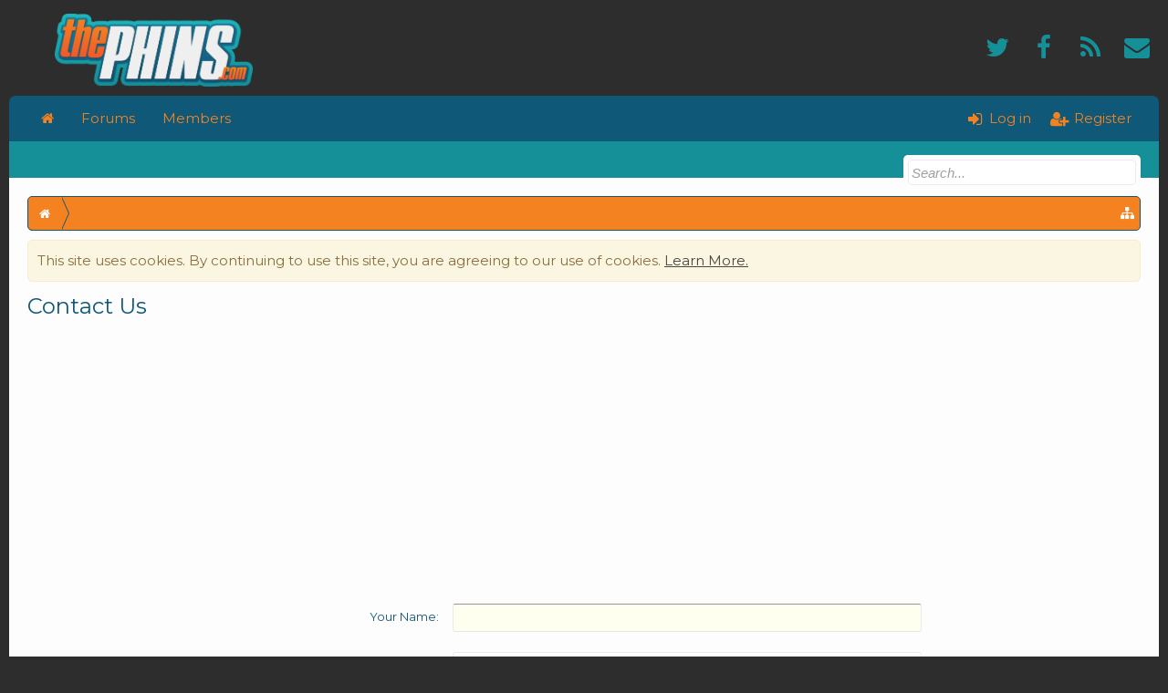

--- FILE ---
content_type: text/html; charset=UTF-8
request_url: https://www.thephins.com/misc/contact
body_size: 10281
content:
<!DOCTYPE html>
<html id="XenForo" lang="en-US" dir="LTR" class="Public NoJs XenBase LoggedOut NoSidebar   RightSidebar  Responsive" xmlns:fb="http://www.facebook.com/2008/fbml">
<head>

	<meta charset="utf-8" />
	<meta http-equiv="X-UA-Compatible" content="IE=Edge,chrome=1" />
	
		<meta name="viewport" content="width=device-width, initial-scale=1" />
	
	
		<base href="https://www.thephins.com/" />
		
	

	<title>Contact Us | thePhins.com</title>
	
	
	<noscript><style>.JsOnly, .jsOnly { display: none !important; }</style></noscript>
	<link rel="stylesheet" href="data/bdCache/css/1736707054/7c2fcd619047d1e8ceca17b949210956.css" />
	<link rel="stylesheet" href="data/bdCache/css/1736707054/6dcaaa41c809e50cf6fff04bc4e13286.css" />


	
	
		<link href="https://fonts.googleapis.com/css?family=Montserrat:400,700" rel="stylesheet"> 
	
	
	
		<link href="//maxcdn.bootstrapcdn.com/font-awesome/4.7.0/css/font-awesome.min.css" rel="stylesheet">
	
	
	
	
			
		
	















	
	
	<link rel="apple-touch-icon" href="https://www.thephins.com/styles/flatawesomeplus/xenforo/logo.og.png" />
	<link rel="alternate" type="application/rss+xml" title="RSS feed for thePhins.com" href="forums/-/index.rss" />
	
	

</head>

<body>


<div class="xbOffCanvasContainer">



	
		


	


<div id="loginBar">
	<div class="pageWidth">
		<div class="pageContent">	
			<h3 id="loginBarHandle">
				
				<label for="LoginControl"><a href="login/" class="OverlayTrigger concealed noOutline">Log in</a></label>  / <a href="register/">Register</a>
				
			</h3>
			
			<span class="helper"></span>
			
			
		</div>
	</div>
</div>
	





<div id="headerMover">
<header>
	


<div id="header">
	
		<div id="logoBlock">
		<div class="pageWidth">
			<div class="pageContent">
			



<ul class="xbSocialLinks">
	
	<li class="xbslTwitter"><a href=" https://twitter.com/DolphinsNews" target="_blank" title="Twitter"><i class="fa fa-twitter fa-fw"></i></a></li>
	<li class="xbslFacebook"><a href="https://www.facebook.com/ThePhinsDotCom" target="_blank" title="Facebook"><i class="fa fa-facebook fa-fw"></i></a></li>
	
	
	
	
	
	
	
	
	
	
	
	
	
	
	<li class="xbslRSS"><a href="https://thephins.com/forums/miami-dolphins-forum.3/index.rss" target="_blank" title="RSS"><i class="fa fa-rss fa-fw"></i></a></li>
	
		
			<li class="xbslContact"><a href="misc/contact" title="Contact Us" class="OverlayTrigger" data-overlayOptions="{&quot;fixed&quot;:false}"><i class="fa fa-envelope fa-fw"></i></a></li>
		
	
	
	
</ul>

			
			<div id="logo">
				<a href="https://thephins.com">
					<span></span>
					
					<img src="styles/flatawesomeplus/xenforo/tp_logo.png" class="desktopLogo" alt="thePhins.com" />
					
					
				</a>
			</div>
			
			
			<span class="helper"></span>
		</div>
	</div>
</div>	
		



<div class="navBarHelper"></div>

<div id="navigation" class="pageWidth withSearch">
	<div class="pageContent">
		<nav>

<div class="navTabs">
<div class="navTabsInner">
	
	
	<div class="xbOffCanvasControls">
		<a onclick="return false;" class="slideLeft xbOffCanvasToggle" href="#"><i class="fa fa-bars fa-fw"></i> <span class="menuText">Menu</span></a>
		<a href="find-new/posts" rel="nofollow" class="xbOffCanvasNew Tooltip" title="Recent Posts"> <i class="fa fa-commenting fa-fw"></i><span>Recent Posts</span></a>
	</div>
		
				
	<ul class="publicTabs">
	
	

	

		
	
		<!-- home -->
		
			<li class="navTab home PopupClosed"><a href="https://thephins.com" class="navLink"><i class="fa fa-home"></i></a></li>
		
		
		
		<!-- extra tabs: home -->
		
		
		
		<!-- forums -->
		
		
			
			<li class="navTab forums Popup PopupControl PopupClosed">
			
				
				<a href="https://www.thephins.com/" class="navLink">Forums</a>
				<a href="https://www.thephins.com/" class="SplitCtrl" rel="Menu"></a>
				<div class="xbTabPopupArrow">
					<span class="arrow"><span></span></span>
				</div>
				
				
				<div class="Menu JsOnly tabMenu forumsTabLinks">
				

				
					<div class="primaryContent menuHeader">
						<h3>Forums</h3>
						<div class="muted">Quick Links</div>
					</div>
					<ul class="secondaryContent blockLinksList">
					
						
						<li><a href="search/?type=post">Search Forums</a></li>
						
						<li><a href="find-new/posts" rel="nofollow">Recent Posts</a></li>
					
					</ul>
				
				</div>
			</li>
		
		
		
		<!-- extra tabs: middle -->
		
		
		
		<!-- members -->
		
			
			<li class="navTab members Popup PopupControl PopupClosed">
			
			
				<a href="https://www.thephins.com/members/" class="navLink">Members</a>
				<a href="https://www.thephins.com/members/" class="SplitCtrl" rel="Menu"></a>
				<div class="xbTabPopupArrow">
					<span class="arrow"><span></span></span>
				</div>
				
				
				<div class="Menu JsOnly tabMenu membersTabLinks">
				
				
					<div class="primaryContent menuHeader">
						<h3>Members</h3>
						<div class="muted">Quick Links</div>
					</div>
					<ul class="secondaryContent blockLinksList">
					
						<li><a href="members/">Notable Members</a></li>
						<li><a href="members/list">Registered Members</a></li>
						<li><a href="online/">Current Visitors</a></li>
						<li><a href="recent-activity/">Recent Activity</a></li>
						<li><a href="find-new/profile-posts">New Profile Posts</a></li>
					

					</ul>
				
				</div>
			</li>
						

		<!-- extra tabs: end -->
		

		

		
		
		

		<!-- responsive popup -->
		<li class="navTab navigationHiddenTabs Popup PopupControl PopupClosed" style="display:none">	
						
			<a rel="Menu" class="navLink NoPopupGadget"><span class="menuIcon">Menu</span></a>
			
			<div class="Menu JsOnly blockLinksList primaryContent" id="NavigationHiddenMenu"></div>
		</li>
		
		
			
		<!-- no selection -->
		
			<li class="navTab selected"><div class="tabLinks"></div></li>
		
		
	</ul>
	

	
		
				
		
		
	<ul class="visitorTabs">
		
			
			
						
			<li class="navTab PopupClosed xbGuestLogin">
					<label for="LoginControl"><a href="login/" class="OverlayTrigger navLink"><i class="fa fa-sign-in fa-fw"></i></i> <span class="xbVisitorText">Log in</span></a></label>
			</li>
			
			<li class="navTab PopupClosed xbGuestRegister">
					<a href="register/" class="navLink"><i class="fa fa-user-plus fa-fw"></i></i> <span class="xbVisitorText">Register</span></a>
			</li>
			
			
			
			
			
			
		
		
	</ul>
			
				
</div>
</div>



<div class="xbSubNavHelper"></div>

<span class="helper"></span>
			
		</nav>	
	</div>
</div>

	


	
	
		
			

<div id="searchBar" class="pageWidth">
	
	<span id="QuickSearchPlaceholder" title="Search"><i class="fa fa-search fa-fw"></i></span>
	<fieldset id="QuickSearch">
		<form action="search/search" method="post" class="formPopup">
			
			<div class="primaryControls">
				<!-- block: primaryControls -->
				<input type="search" name="keywords" value="" class="textCtrl" placeholder="Search..." title="Enter your search and hit enter" id="QuickSearchQuery" />				
				<!-- <a class="xbSearchIcon" href="/search/"><i class="fa fa-search"></i></a> --> <!-- end block: primaryControls -->
			</div>
			
			<div class="secondaryControls">
				<div class="controlsWrapper">
				
					<!-- block: secondaryControls -->
					<dl class="ctrlUnit">
						<dt></dt>
						<dd><ul>
							<li><label><input type="checkbox" name="title_only" value="1"
								id="search_bar_title_only" class="AutoChecker"
								data-uncheck="#search_bar_thread" /> Search titles only</label></li>
						</ul></dd>
					</dl>
				
					<dl class="ctrlUnit">
						<dt><label for="searchBar_users">Posted by Member:</label></dt>
						<dd>
							<input type="text" name="users" value="" class="textCtrl AutoComplete" id="searchBar_users" />
							<p class="explain">Separate names with a comma.</p>
						</dd>
					</dl>
				
					<dl class="ctrlUnit">
						<dt><label for="searchBar_date">Newer Than:</label></dt>
						<dd><input type="date" name="date" value="" class="textCtrl" id="searchBar_date" /></dd>
					</dl>
					
					
				</div>
				<!-- end block: secondaryControls -->
				
				<dl class="ctrlUnit submitUnit sectionFooter">
					<dt></dt>
					<dd>
						<input type="submit" value="Search" class="button primary Tooltip" title="Find Now" />
						<div class="Popup" id="commonSearches">
							<a rel="Menu" class="button NoPopupGadget Tooltip" title="Useful Searches" data-tipclass="flipped"><i class="fa fa-caret-down" aria-hidden="true"></i></a>
							<div class="Menu">
								<div class="xbSearchPopupArrow">
									<span class="arrow"><span></span></span>
								</div>
								<div class="primaryContent menuHeader">
									<h3>Useful Searches</h3>
								</div>
								<ul class="secondaryContent blockLinksList">
									<!-- block: useful_searches -->
									<li><a href="find-new/posts?recent=1" rel="nofollow">Recent Posts</a></li>
									
									<!-- end block: useful_searches -->
								</ul>
							</div>
						</div>
						<a href="search/" class="button moreOptions Tooltip" title="Advanced Search">More...</a>
					</dd>
				</dl>
				
			</div>
			
			<input type="hidden" name="_xfToken" value="" />
		</form>		
	</fieldset>
	
</div>
		
	
</div>

	
	
</header>



<div id="content" class="contact">
	<div class="pageWidth">
		<div class="pageContent">
			
			
				
			
			
			<!-- main content area -->
			
			

			
			
						
							
						
						
						
						
							
						<div class="breadBoxTop ">
							
							

<nav>
	

	<fieldset class="breadcrumb">
		
		<a href="misc/quick-navigation-menu" class="OverlayTrigger jumpMenuTrigger" data-cacheOverlay="true" title="Open quick navigation"><i class="fa fa-sitemap"></i><!--Jump to...--></a> 
			
		<div class="boardTitle"><strong>thePhins.com</strong></div>
		
		<span class="crumbs">
			
				<span class="crust homeCrumb" itemscope="itemscope" itemtype="http://data-vocabulary.org/Breadcrumb">
					<a href="https://thephins.com" class="crumb" rel="up" itemprop="url"><span itemprop="title"><i class="fa fa-home fa-fw"></i></span></a>
					<span class="arrow"><span></span></span>
				</span>
			
			
			
			
			
		</span>
	</fieldset>
</nav>
						</div>
						
						
						
						
							
						
						
					
						<!--[if lt IE 8]>
							<p class="importantMessage">You are using an out of date browser. It  may not display this or other websites correctly.<br />You should upgrade or use an <a href="https://www.google.com/chrome/browser/" target="_blank">alternative browser</a>.</p>
						<![endif]-->

						
						





<div class="PanelScroller Notices" data-vertical="0" data-speed="400" data-interval="4000">
	<div class="scrollContainer">
		<div class="PanelContainer">
			<ol class="Panels">
				
					<li class="panel Notice DismissParent notice_notice_cookies " data-notice="notice_cookies">
	
	<div class="baseHtml noticeContent">This site uses cookies. By continuing to use this site, you are agreeing to our use of cookies. <a href="help/cookies">Learn More.</a></div>
	
	
</li>
				
			</ol>
		</div>
	</div>
	
	
</div>



						
						
						
						
						
												
							<!-- h1 title, description -->
							<div class="titleBar">
								
								<h1>Contact Us
									
									</h1>
								
								
							</div>
						
						
						
						
							

<!-- ThePhins.com - Responsive - Header -->
<ins class="adsbygoogle"
     style="display:block"
     data-ad-client="ca-pub-9361588180703247"
     data-ad-slot="5354412665"
     data-ad-format="auto"></ins>

						
						
						
						<!-- main template -->
						

<form action="misc/contact" method="post" class="xenForm formOverlay AutoValidator" data-redirect="yes" data-reset="no">

	
		<dl class="ctrlUnit">
			<dt><label for="ctrl__guestUsername">Your Name:</label></dt>
			<dd><input type="text" name="_guestUsername" value="" id="ctrl__guestUsername" class="textCtrl" autofocus="true" /></dd>
		</dl>
		
		<dl class="ctrlUnit">
			<dt><label for="ctrl_email">Your Email Address:</label></dt>
			<dd><input type="text" name="email" id="ctrl_email" class="textCtrl" /></dd>
		</dl>
	

	
	<dl class="ctrlUnit">
		<dt>Verification:</dt>
		<dd><div class="NoCaptcha" data-sitekey="6Lf7JwkTAAAAAJngL0XoQ9UMQaBDOJNfKYDv6ipk"></div>

<noscript>
	<div style="width: 302px; height: 352px;">
		<div style="width: 302px; height: 352px; position: relative;">
			<div style="width: 302px; height: 352px; position: absolute;">
				<iframe src="https://www.google.com/recaptcha/api/fallback?k=6Lf7JwkTAAAAAJngL0XoQ9UMQaBDOJNfKYDv6ipk" frameborder="0" scrolling="no" style="width: 302px; height:352px; border-style: none;"></iframe>
			</div>
			<div style="width: 250px; height: 80px; position: absolute; border-style: none; bottom: 21px; left: 25px; margin: 0px; padding: 0px; right: 25px;">
				<textarea id="g-recaptcha-response" name="g-recaptcha-response" class="g-recaptcha-response" style="width: 250px; height: 80px; border: 1px solid #c1c1c1; margin: 0px; padding: 0px; resize: none;" value=""></textarea>
			</div>
		</div>
	</div>
</noscript></dd>
	</dl>


	<dl class="ctrlUnit">
		<dt><label for="ctrl_subject">Subject:</label></dt>
		<dd><input type="text" name="subject" class="textCtrl" id="ctrl_subject" /></dd>
	</dl>

	<dl class="ctrlUnit">
		<dt><label for="ctrl_message">Message:</label></dt>
		<dd><textarea name="message" class="textCtrl Elastic" id="ctrl_message" rows="5"></textarea></dd>
	</dl>

	<dl class="ctrlUnit submitUnit">
		<dt></dt>
		<dd><input type="submit" value="Send Message" accesskey="s" class="button primary" /></dd>
	</dl>

	<input type="hidden" name="_xfToken" value="" />
	<input type="hidden" name="redirect" value="." />
</form>
						
						
							
						
						
						
							<!-- login form, to be moved to the upper drop-down -->
							








<form action="login/login" method="post" class="xenForm eAuth" id="login" style="display:none">

	
		<ul id="eAuthUnit">
			
				
				
					
					<li><a href="register/facebook?reg=1" class="fbLogin" tabindex="110"><span>Log in with Facebook</span></a></li>
				
				
				
				
				
				
			
		</ul>
	

	<div class="ctrlWrapper">
		<dl class="ctrlUnit">
			<dt><label for="LoginControl">Your name or email address:</label></dt>
			<dd><input type="text" name="login" id="LoginControl" class="textCtrl" tabindex="101" /></dd>
		</dl>
	
	
		<dl class="ctrlUnit">
			<dt>
				<label for="ctrl_password">Do you already have an account?</label>
			</dt>
			<dd>
				<ul>
					<li><label for="ctrl_not_registered"><input type="radio" name="register" value="1" id="ctrl_not_registered" tabindex="105" />
						No, create an account now.</label></li>
					<li><label for="ctrl_registered"><input type="radio" name="register" value="0" id="ctrl_registered" tabindex="105" checked="checked" class="Disabler" />
						Yes, my password is:</label></li>
					<li id="ctrl_registered_Disabler">
						<input type="password" name="password" class="textCtrl" id="ctrl_password" tabindex="102" />
						<div class="lostPassword"><a href="lost-password/" class="OverlayTrigger OverlayCloser" tabindex="106">Forgot your password?</a></div>
					</li>
				</ul>
			</dd>
		</dl>
	
		
		<dl class="ctrlUnit submitUnit">
			<dt></dt>
			<dd>
				<input type="submit" class="button primary" value="Log in" tabindex="104" data-loginPhrase="Log in" data-signupPhrase="Sign up" />
				<label for="ctrl_remember" class="rememberPassword"><input type="checkbox" name="remember" value="1" id="ctrl_remember" tabindex="103" /> Stay logged in</label>
			</dd>
		</dl>
	</div>

	<input type="hidden" name="cookie_check" value="1" />
	<input type="hidden" name="redirect" value="/misc/contact" />
	<input type="hidden" name="_xfToken" value="" />

</form>
						
						
						
						
					
						
			
			
						
			<div class="breadBoxBottom">

<nav>
	

	<fieldset class="breadcrumb">
		
		<a href="misc/quick-navigation-menu" class="OverlayTrigger jumpMenuTrigger" data-cacheOverlay="true" title="Open quick navigation"><i class="fa fa-sitemap"></i><!--Jump to...--></a> 
			
		<div class="boardTitle"><strong>thePhins.com</strong></div>
		
		<span class="crumbs">
			
				<span class="crust homeCrumb">
					<a href="https://thephins.com" class="crumb"><span><i class="fa fa-home fa-fw"></i></span></a>
					<span class="arrow"><span></span></span>
				</span>
			
			
			
			
			
		</span>
	</fieldset>
</nav></div>
			
			
			
			
			
				
<div class="xbScrollButtons" style="display:none;">
	<div class="xbScrollUpButton" id="xb_ScrollUp"><i class="fa fa-chevron-up"></i></div>
	<div class="xbScrollDownButton" id="xb_ScrollDown"><i class="fa fa-chevron-down"></i></div>
</div>
			
			
			
				
			
				
		</div>
	</div>
	
</div>

</div>

<footer>
	


<div class="footer">
	<div class="pageWidth">
		<div class="pageContent">
			<dl class="choosers">
			
				
					<dt>Style</dt>
					<dd><a href="misc/style?redirect=%2Fmisc%2Fcontact" class="OverlayTrigger Tooltip" title="Style Chooser" rel="nofollow"><span>ThePhins - Light - 1.0</span> <i class="fa fa-paint-brush fa-fw"></i></a></dd>
				
				
				
							
			</dl>
			
			
			<ul class="footerLinks">
			
				
					<li><a href="misc/contact" class="OverlayTrigger" data-overlayOptions="{&quot;fixed&quot;:false}"><i class="fa fa-envelope-o fa-fw"></i> <span>Contact Us</span></a></li>
				
				<li><a href="help/"><i class="fa fa-life-ring fa-fw"></i> <span>Help</span></a></li>
				<li><a href="https://thephins.com" class="homeLink"><i class="fa fa-home fa-fw"></i> <span>Home</span></a></li>
				
			
				<li><a href="help/terms"><i class="fa fa-gavel fa-fw"></i> <span>Terms and Rules</span></a></li>
				
			
				<li><a href="forums/-/index.rss" rel="alternate" class="globalFeed" target="_blank"
					title="RSS feed for thePhins.com"><i class="fa fa-rss fa-fw"></i></a></li>
			
			</ul>
			
			<span class="helper"></span>
		</div>
	</div>
</div>


	

<div class="pageWidth">
	<div class="extraFooter">
		<ul class="footerBlockContainer">
		
			<li class="footerBlock footerBlockOne">
				<h3><i class="fa fa-map-marker"></i> About us</h3>
<p>Born in March 2008, ThePHINS.com is the brainchild of a couple of hardcore Miami Dolphins fans with just enough technical expertise to be dangerous.</p><p>We embrace the community aspect of being a Dolphins fan, and we have a strong, tight-knit congregation of members to show for it.</p>
				


	


<ul class="xbSocialLinks">
	
	<li class="xbslTwitter"><a href=" https://twitter.com/DolphinsNews" target="_blank" title="Twitter"><i class="fa fa-twitter fa-fw"></i></a></li>
	<li class="xbslFacebook"><a href="https://www.facebook.com/ThePhinsDotCom" target="_blank" title="Facebook"><i class="fa fa-facebook fa-fw"></i></a></li>
	
	
	
	
	
	
	
	
	
	
	
	
	
	
	<li class="xbslRSS"><a href="https://thephins.com/forums/miami-dolphins-forum.3/index.rss" target="_blank" title="RSS"><i class="fa fa-rss fa-fw"></i></a></li>
	
		
			<li class="xbslContact"><a href="misc/contact" title="Contact Us" class="OverlayTrigger" data-overlayOptions="{&quot;fixed&quot;:false}"><i class="fa fa-envelope fa-fw"></i></a></li>
		
	
	
	
</ul>


			</li>
		
		
		
			<li class="footerBlock footerBlockTwo">
				<h3><i class="fa fa-share"></i> Site Functions</h3>
<ul class="footerList">
<li><a href="forums/"><i class="fa fa-star"></i> Forums</a></li>
<li><a href="chat/"><i class="fa fa-star"></i> Chat</a></li>
<li><a href="#"><i class="fa fa-star"></i> Premium</a></li>
</ul>
				


			</li>
		
		
		
			<li class="footerBlock footerBlockThree">
				<h3><i class="fa fa-bars"></i> Useful Links</h3>
<ul class="footerList">
<li><a href="https://www.facebook.com/ThePHINScom-335875052844"><i class="fa fa-star"></i>Facebook</a></li>
<li><a href="https://twitter.com/dolphinsnews"><i class="fa fa-star"></i> Twitter</a></li>
</ul>
				


			</li>
		
		
		
			<li class="footerBlock footerBlockFour">
				<h3><i class="fa fa-life-ring"></i> Support the site!</h3>
<p>Help support the site and enjoy the perks of a premium account!</p><p>You can enjoy access to our private forums, live game day chat, and more while knowing that you are helping to support the site that you love!</p>
<a class="button primary" href="https://www.thephins.com/account/upgrades">Upgrade Account</a>
				


			</li>
		
		</ul>
	</div>
</div>




<div class="footerLegal">
	<div class="pageWidth">
		<div class="pageContent">		
			<div id="copyright"><a href="https://xenforo.com" class="concealed">Forum software by XenForo&trade; <span>&copy;2010-2016 XenForo Ltd.</span></a> <span>|</span> <a href="https://pixelexit.com" rel="nofollow" class="peCopyright Tooltip" title="Free, Premium and Custom Xenforo styles!"> XenForo style by Pixel Exit</a>  </div>
			
			
			
			<span class="helper"></span>
		</div>
	</div>	
</div>

</footer>






<div class="xbOffCanvasContent xbOffCanvasMask"></div>
<div class="xbOffCanvas slideLeft publicTabs">
	<ul class="xbOffCanvasList">
		
		
		<!-- home -->
		
			<li class="navTab home"><a href="https://thephins.com" class="navLink">Home</a></li>
		
		
		<!-- extra tabs: home -->
		
		
		
		<!-- forums -->
		
			<li class="navTab forums ">
				<a href="https://www.thephins.com/" class="navLink">Forums</a>
					<div class="xbOffCanvasSubMenu">
					<ul>
					
						
						<li><a href="search/?type=post">Search Forums</a></li>
						
						<li><a href="find-new/posts" rel="nofollow">Recent Posts</a></li>
					
					</ul>
					</div>
			</li>
		
		
		
		<!-- extra tabs: middle -->
		
		
		
		<!-- members -->
		
			<li class="navTab members ">
				<a href="https://www.thephins.com/members/" class="navLink">Members</a>
					<div class="xbOffCanvasSubMenu">
					<ul>
					
						<li><a href="members/">Notable Members</a></li>
						<li><a href="members/list">Registered Members</a></li>
						<li><a href="online/">Current Visitors</a></li>
						<li><a href="recent-activity/">Recent Activity</a></li>
						<li><a href="find-new/profile-posts">New Profile Posts</a></li>
					

					</ul>
					</div>
			</li>
						

		<!-- extra tabs: end -->
		

		

		<li class="navTab xbOffCanvasExtraLink">		
	<a href="search/" rel="Menu" class="navLink NoPopupGadget"><i class="fa fa-search"></i> Search</a>
</li>


	</ul>
</div>



</div>















<!--XenBase Current Version : 1.5.11 -->
<!--Style Version : 1.5.11 -->




<script>
			var _b = document.getElementsByTagName('base')[0], _bH = "https://www.thephins.com/";
			if (_b && _b.href != _bH) _b.href = _bH;
		</script><script src="js/jquery/jquery-1.11.0.min.js"></script><script src="js/xenforo/xenforo.js?_v=b3fecdd9"></script><script type='text/javascript'>
$(function() {
    $('.xbOffCanvasToggle').on('click', function() {
        $('.xbOffCanvasContainer').toggleClass("marginLeft");
    });
    
    $('.xbOffCanvasSidebarToggle').on('click', function() {
        $('.xbOffCanvasContainer').toggleClass("marginRight");
    });
    
    $('.xbOffCanvasMask').on('click', function() {
        $('.xbOffCanvasContainer').removeClass("marginLeft marginRight");
    });

    $('.publicTabs li').has('.xbOffCanvasSubMenu').prepend('<span class="xbOffCanvasArrow"><i class="xbOffCanvasExpand fa fa-chevron-down"></i></span>');

    $('.xbOffCanvasArrow').click(function() {
        $(this).siblings('.xbOffCanvasSubMenu, .secondaryContent.blockLinksList').slideToggle('fast');
        $(this).children('.xbOffCanvasExpand').toggleClass('fa-flip-vertical ');
    });

});
</script><script>
$(document).ready(function(){
(function(i,s,o,g,r,a,m){i['GoogleAnalyticsObject']=r;i[r]=i[r]||function(){(i[r].q=i[r].q||[]).push(arguments)},i[r].l=1*new Date();a=s.createElement(o),m=s.getElementsByTagName(o)[0];a.async=1;a.src=g;m.parentNode.insertBefore(a,m)})(window,document,'script','//www.google-analytics.com/analytics.js','ga');ga("create","UA-3985903-2","auto");ga("require","displayfeatures");ga('set','forceSSL',true);
if(XenForo.visitor.user_id>0){ga('set','&uid',XenForo.visitor.user_id);ga('set','dimension1',XenForo.visitor.user_id);}
if (typeof XenForo.node_name!='undefined') {ga('set','dimension2',XenForo.node_name);}
if("/account/upgrades"==document.location.pathname.substr(-17)){ga("require","ec");var position=1;$("form.upgradeForm").each(function(){ $(this).find('input[type="submit"]').on("click",function(){var name=$(this).closest("form").find('input[name="item_name"]').val().match(/^.*?: (.*) \(/)[1];ga("ec:addProduct",{id:"UU-"+$(this).closest("form").find('input[name="custom"]').val().match(/^.*?,(.*?),/)[1],name:name,category:"User Upgrades"});ga("ec:setAction","checkout");ga("send","event","Checkout","Click",name)});
ga("ec:addImpression",{id:"UU-"+$(this).find('input[name="custom"]').val().match(/^.*?,(.*?),/)[1],name:$(this).find('input[name="item_name"]').val().match(/^.*?: (.*) \(/)[1],category:"User Upgrades",list:"User Upgrade List",position:position++})})};
if (document.referrer.match(/paypal\.com.*?cgi-bin\/webscr|facebook\.com.*?dialog\/oauth|twitter\.com\/oauth|google\.com.*?\/oauth2/) != null){ga('set','referrer','');}
ga("send","pageview");
setTimeout("ga('send','event','User','Engagement','Time on page more than 15 seconds')",15000);

$('.externalLink').on('click',function(){ga('send', 'event','Link','Click', $(this).prop('href'))});


setTimeout(function(){try{FB.Event.subscribe("edge.create",function(a){ga("send","social","Facebook","Like",a)}),FB.Event.subscribe("edge.remove",function(a){ga("send","social","Facebook","Unlike",a)}),twttr.ready(function(a){a.events.bind("tweet",function(b){if(b){var a;b.target&&"IFRAME"==b.target.nodeName&&(a=ePFU(b.target.src,"url"));ga("send","social","Twitter","Tweet",a)}});a.events.bind("follow",function(b){if(b){var a;b.target&&"IFRAME"==b.target.nodeName&&(a=
ePFU(b.target.src,"url"));ga("send","social","Twitter","Follow",a)}})})}catch(c){}},1E3);
});
function ePFU(c,a){if(c){c=c.split("#")[0];var b=c.split("?");if(1!=b.length){b=decodeURI(b[1]);a+="=";for(var b=b.split("&"),e=0,d;d=b[e];++e)if(0===d.indexOf(a))return unescape(d.split("=")[1])}}}
</script><script>
	XenForo.LoginBar = function(a){};
	</script><script async src="//pagead2.googlesyndication.com/pagead/js/adsbygoogle.js"></script><script>
(adsbygoogle = window.adsbygoogle || []).push({});
</script><script>


jQuery.extend(true, XenForo,
{
	visitor: { user_id: 0 },
	serverTimeInfo:
	{
		now: 1768985157,
		today: 1768971600,
		todayDow: 3
	},
	_lightBoxUniversal: "0",
	_enableOverlays: "1",
	_animationSpeedMultiplier: "1",
	_overlayConfig:
	{
		top: "10%",
		speed: 200,
		closeSpeed: 100,
		mask:
		{
			color: "rgb(45, 45, 45)",
			opacity: "0.6",
			loadSpeed: 200,
			closeSpeed: 100
		}
	},
	_ignoredUsers: [],
	_loadedScripts: {"xb":true,"login_bar":true,"xb_social_links":true,"notices":true,"panel_scroller":true,"facebook":true,"xb_scroll_buttons":true,"xb_footer_layouts":true},
	_cookieConfig: { path: "/", domain: "", prefix: "xf_"},
	_csrfToken: "",
	_csrfRefreshUrl: "login/csrf-token-refresh",
	_jsVersion: "b3fecdd9",
	_noRtnProtect: false,
	_noSocialLogin: false
});
jQuery.extend(XenForo.phrases,
{
	cancel: "Cancel",

	a_moment_ago:    "A moment ago",
	one_minute_ago:  "1 minute ago",
	x_minutes_ago:   "%minutes% minutes ago",
	today_at_x:      "Today at %time%",
	yesterday_at_x:  "Yesterday at %time%",
	day_x_at_time_y: "%day% at %time%",

	day0: "Sunday",
	day1: "Monday",
	day2: "Tuesday",
	day3: "Wednesday",
	day4: "Thursday",
	day5: "Friday",
	day6: "Saturday",

	_months: "January,February,March,April,May,June,July,August,September,October,November,December",
	_daysShort: "Sun,Mon,Tue,Wed,Thu,Fri,Sat",

	following_error_occurred: "The following error occurred",
	server_did_not_respond_in_time_try_again: "The server did not respond in time. Please try again.",
	logging_in: "Logging in",
	click_image_show_full_size_version: "Click this image to show the full-size version.",
	show_hidden_content_by_x: "Show hidden content by {names}"
});

// Facebook Javascript SDK
XenForo.Facebook.appId = "661332254028739";
XenForo.Facebook.forceInit = false;


</script><script>
$(window).scroll(function() { // when the page is scrolled run this
    if($(this).scrollTop() != 0) { // if you're NOT at the top
        $('.xbScrollButtons').fadeIn("slow"); // fade in
    } else { // else
        $('.xbScrollButtons').fadeOut("slow"); // fade out
    }
});

$(function() {
    // the element inside of which we want to scroll
        var $elem = $('#content');
 
        // show the buttons
  
        // clicking the "down" button will make the page scroll to the $elem's height
    $('#xb_ScrollDown').click(
        function (e) {
            $('html, body').animate({scrollTop: $elem.height()}, 700);
        }
    );
        // clicking the "up" button will make the page scroll to the top of the page
    $('#xb_ScrollUp').click(
        function (e) {
            $('html, body').animate({scrollTop: '0px'}, 700);
        }
    );
 });
 
 (function(){
    
    var special = jQuery.event.special,
        uid1 = 'D' + (+new Date()),
        uid2 = 'D' + (+new Date() + 1);
        
    special.scrollstart = {
        setup: function() {
            
            var timer,
                handler =  function(evt) {
                    
                    var _self = this,
                        _args = arguments;
                    
                    if (timer) {
                        clearTimeout(timer);
                    } else {
                        evt.type = 'scrollstart';
                        jQuery.event.handle.apply(_self, _args);
                    }
                    
                    timer = setTimeout( function(){
                        timer = null;
                    }, special.scrollstop.latency);
                    
                };
            
            jQuery(this).bind('scroll', handler).data(uid1, handler);
            
        },
        teardown: function(){
            jQuery(this).unbind( 'scroll', jQuery(this).data(uid1) );
        }
    };
    
    special.scrollstop = {
        latency: 300,
        setup: function() {
            
            var timer,
                    handler = function(evt) {
                    
                    var _self = this,
                        _args = arguments;
                    
                    if (timer) {
                        clearTimeout(timer);
                    }
                    
                    timer = setTimeout( function(){
                        
                        timer = null;
                        evt.type = 'scrollstop';
                        jQuery.event.handle.apply(_self, _args);
                        
                    }, special.scrollstop.latency);
                    
                };
            
            jQuery(this).bind('scroll', handler).data(uid2, handler);
            
        },
        teardown: function() {
            jQuery(this).unbind( 'scroll', jQuery(this).data(uid2) );
        }
    };
    
})();
</script></body>
</html>

--- FILE ---
content_type: text/html; charset=utf-8
request_url: https://www.google.com/recaptcha/api2/anchor?ar=1&k=6Lf7JwkTAAAAAJngL0XoQ9UMQaBDOJNfKYDv6ipk&co=aHR0cHM6Ly93d3cudGhlcGhpbnMuY29tOjQ0Mw..&hl=en&v=PoyoqOPhxBO7pBk68S4YbpHZ&size=normal&anchor-ms=20000&execute-ms=30000&cb=ybw43nq0rjdm
body_size: 49439
content:
<!DOCTYPE HTML><html dir="ltr" lang="en"><head><meta http-equiv="Content-Type" content="text/html; charset=UTF-8">
<meta http-equiv="X-UA-Compatible" content="IE=edge">
<title>reCAPTCHA</title>
<style type="text/css">
/* cyrillic-ext */
@font-face {
  font-family: 'Roboto';
  font-style: normal;
  font-weight: 400;
  font-stretch: 100%;
  src: url(//fonts.gstatic.com/s/roboto/v48/KFO7CnqEu92Fr1ME7kSn66aGLdTylUAMa3GUBHMdazTgWw.woff2) format('woff2');
  unicode-range: U+0460-052F, U+1C80-1C8A, U+20B4, U+2DE0-2DFF, U+A640-A69F, U+FE2E-FE2F;
}
/* cyrillic */
@font-face {
  font-family: 'Roboto';
  font-style: normal;
  font-weight: 400;
  font-stretch: 100%;
  src: url(//fonts.gstatic.com/s/roboto/v48/KFO7CnqEu92Fr1ME7kSn66aGLdTylUAMa3iUBHMdazTgWw.woff2) format('woff2');
  unicode-range: U+0301, U+0400-045F, U+0490-0491, U+04B0-04B1, U+2116;
}
/* greek-ext */
@font-face {
  font-family: 'Roboto';
  font-style: normal;
  font-weight: 400;
  font-stretch: 100%;
  src: url(//fonts.gstatic.com/s/roboto/v48/KFO7CnqEu92Fr1ME7kSn66aGLdTylUAMa3CUBHMdazTgWw.woff2) format('woff2');
  unicode-range: U+1F00-1FFF;
}
/* greek */
@font-face {
  font-family: 'Roboto';
  font-style: normal;
  font-weight: 400;
  font-stretch: 100%;
  src: url(//fonts.gstatic.com/s/roboto/v48/KFO7CnqEu92Fr1ME7kSn66aGLdTylUAMa3-UBHMdazTgWw.woff2) format('woff2');
  unicode-range: U+0370-0377, U+037A-037F, U+0384-038A, U+038C, U+038E-03A1, U+03A3-03FF;
}
/* math */
@font-face {
  font-family: 'Roboto';
  font-style: normal;
  font-weight: 400;
  font-stretch: 100%;
  src: url(//fonts.gstatic.com/s/roboto/v48/KFO7CnqEu92Fr1ME7kSn66aGLdTylUAMawCUBHMdazTgWw.woff2) format('woff2');
  unicode-range: U+0302-0303, U+0305, U+0307-0308, U+0310, U+0312, U+0315, U+031A, U+0326-0327, U+032C, U+032F-0330, U+0332-0333, U+0338, U+033A, U+0346, U+034D, U+0391-03A1, U+03A3-03A9, U+03B1-03C9, U+03D1, U+03D5-03D6, U+03F0-03F1, U+03F4-03F5, U+2016-2017, U+2034-2038, U+203C, U+2040, U+2043, U+2047, U+2050, U+2057, U+205F, U+2070-2071, U+2074-208E, U+2090-209C, U+20D0-20DC, U+20E1, U+20E5-20EF, U+2100-2112, U+2114-2115, U+2117-2121, U+2123-214F, U+2190, U+2192, U+2194-21AE, U+21B0-21E5, U+21F1-21F2, U+21F4-2211, U+2213-2214, U+2216-22FF, U+2308-230B, U+2310, U+2319, U+231C-2321, U+2336-237A, U+237C, U+2395, U+239B-23B7, U+23D0, U+23DC-23E1, U+2474-2475, U+25AF, U+25B3, U+25B7, U+25BD, U+25C1, U+25CA, U+25CC, U+25FB, U+266D-266F, U+27C0-27FF, U+2900-2AFF, U+2B0E-2B11, U+2B30-2B4C, U+2BFE, U+3030, U+FF5B, U+FF5D, U+1D400-1D7FF, U+1EE00-1EEFF;
}
/* symbols */
@font-face {
  font-family: 'Roboto';
  font-style: normal;
  font-weight: 400;
  font-stretch: 100%;
  src: url(//fonts.gstatic.com/s/roboto/v48/KFO7CnqEu92Fr1ME7kSn66aGLdTylUAMaxKUBHMdazTgWw.woff2) format('woff2');
  unicode-range: U+0001-000C, U+000E-001F, U+007F-009F, U+20DD-20E0, U+20E2-20E4, U+2150-218F, U+2190, U+2192, U+2194-2199, U+21AF, U+21E6-21F0, U+21F3, U+2218-2219, U+2299, U+22C4-22C6, U+2300-243F, U+2440-244A, U+2460-24FF, U+25A0-27BF, U+2800-28FF, U+2921-2922, U+2981, U+29BF, U+29EB, U+2B00-2BFF, U+4DC0-4DFF, U+FFF9-FFFB, U+10140-1018E, U+10190-1019C, U+101A0, U+101D0-101FD, U+102E0-102FB, U+10E60-10E7E, U+1D2C0-1D2D3, U+1D2E0-1D37F, U+1F000-1F0FF, U+1F100-1F1AD, U+1F1E6-1F1FF, U+1F30D-1F30F, U+1F315, U+1F31C, U+1F31E, U+1F320-1F32C, U+1F336, U+1F378, U+1F37D, U+1F382, U+1F393-1F39F, U+1F3A7-1F3A8, U+1F3AC-1F3AF, U+1F3C2, U+1F3C4-1F3C6, U+1F3CA-1F3CE, U+1F3D4-1F3E0, U+1F3ED, U+1F3F1-1F3F3, U+1F3F5-1F3F7, U+1F408, U+1F415, U+1F41F, U+1F426, U+1F43F, U+1F441-1F442, U+1F444, U+1F446-1F449, U+1F44C-1F44E, U+1F453, U+1F46A, U+1F47D, U+1F4A3, U+1F4B0, U+1F4B3, U+1F4B9, U+1F4BB, U+1F4BF, U+1F4C8-1F4CB, U+1F4D6, U+1F4DA, U+1F4DF, U+1F4E3-1F4E6, U+1F4EA-1F4ED, U+1F4F7, U+1F4F9-1F4FB, U+1F4FD-1F4FE, U+1F503, U+1F507-1F50B, U+1F50D, U+1F512-1F513, U+1F53E-1F54A, U+1F54F-1F5FA, U+1F610, U+1F650-1F67F, U+1F687, U+1F68D, U+1F691, U+1F694, U+1F698, U+1F6AD, U+1F6B2, U+1F6B9-1F6BA, U+1F6BC, U+1F6C6-1F6CF, U+1F6D3-1F6D7, U+1F6E0-1F6EA, U+1F6F0-1F6F3, U+1F6F7-1F6FC, U+1F700-1F7FF, U+1F800-1F80B, U+1F810-1F847, U+1F850-1F859, U+1F860-1F887, U+1F890-1F8AD, U+1F8B0-1F8BB, U+1F8C0-1F8C1, U+1F900-1F90B, U+1F93B, U+1F946, U+1F984, U+1F996, U+1F9E9, U+1FA00-1FA6F, U+1FA70-1FA7C, U+1FA80-1FA89, U+1FA8F-1FAC6, U+1FACE-1FADC, U+1FADF-1FAE9, U+1FAF0-1FAF8, U+1FB00-1FBFF;
}
/* vietnamese */
@font-face {
  font-family: 'Roboto';
  font-style: normal;
  font-weight: 400;
  font-stretch: 100%;
  src: url(//fonts.gstatic.com/s/roboto/v48/KFO7CnqEu92Fr1ME7kSn66aGLdTylUAMa3OUBHMdazTgWw.woff2) format('woff2');
  unicode-range: U+0102-0103, U+0110-0111, U+0128-0129, U+0168-0169, U+01A0-01A1, U+01AF-01B0, U+0300-0301, U+0303-0304, U+0308-0309, U+0323, U+0329, U+1EA0-1EF9, U+20AB;
}
/* latin-ext */
@font-face {
  font-family: 'Roboto';
  font-style: normal;
  font-weight: 400;
  font-stretch: 100%;
  src: url(//fonts.gstatic.com/s/roboto/v48/KFO7CnqEu92Fr1ME7kSn66aGLdTylUAMa3KUBHMdazTgWw.woff2) format('woff2');
  unicode-range: U+0100-02BA, U+02BD-02C5, U+02C7-02CC, U+02CE-02D7, U+02DD-02FF, U+0304, U+0308, U+0329, U+1D00-1DBF, U+1E00-1E9F, U+1EF2-1EFF, U+2020, U+20A0-20AB, U+20AD-20C0, U+2113, U+2C60-2C7F, U+A720-A7FF;
}
/* latin */
@font-face {
  font-family: 'Roboto';
  font-style: normal;
  font-weight: 400;
  font-stretch: 100%;
  src: url(//fonts.gstatic.com/s/roboto/v48/KFO7CnqEu92Fr1ME7kSn66aGLdTylUAMa3yUBHMdazQ.woff2) format('woff2');
  unicode-range: U+0000-00FF, U+0131, U+0152-0153, U+02BB-02BC, U+02C6, U+02DA, U+02DC, U+0304, U+0308, U+0329, U+2000-206F, U+20AC, U+2122, U+2191, U+2193, U+2212, U+2215, U+FEFF, U+FFFD;
}
/* cyrillic-ext */
@font-face {
  font-family: 'Roboto';
  font-style: normal;
  font-weight: 500;
  font-stretch: 100%;
  src: url(//fonts.gstatic.com/s/roboto/v48/KFO7CnqEu92Fr1ME7kSn66aGLdTylUAMa3GUBHMdazTgWw.woff2) format('woff2');
  unicode-range: U+0460-052F, U+1C80-1C8A, U+20B4, U+2DE0-2DFF, U+A640-A69F, U+FE2E-FE2F;
}
/* cyrillic */
@font-face {
  font-family: 'Roboto';
  font-style: normal;
  font-weight: 500;
  font-stretch: 100%;
  src: url(//fonts.gstatic.com/s/roboto/v48/KFO7CnqEu92Fr1ME7kSn66aGLdTylUAMa3iUBHMdazTgWw.woff2) format('woff2');
  unicode-range: U+0301, U+0400-045F, U+0490-0491, U+04B0-04B1, U+2116;
}
/* greek-ext */
@font-face {
  font-family: 'Roboto';
  font-style: normal;
  font-weight: 500;
  font-stretch: 100%;
  src: url(//fonts.gstatic.com/s/roboto/v48/KFO7CnqEu92Fr1ME7kSn66aGLdTylUAMa3CUBHMdazTgWw.woff2) format('woff2');
  unicode-range: U+1F00-1FFF;
}
/* greek */
@font-face {
  font-family: 'Roboto';
  font-style: normal;
  font-weight: 500;
  font-stretch: 100%;
  src: url(//fonts.gstatic.com/s/roboto/v48/KFO7CnqEu92Fr1ME7kSn66aGLdTylUAMa3-UBHMdazTgWw.woff2) format('woff2');
  unicode-range: U+0370-0377, U+037A-037F, U+0384-038A, U+038C, U+038E-03A1, U+03A3-03FF;
}
/* math */
@font-face {
  font-family: 'Roboto';
  font-style: normal;
  font-weight: 500;
  font-stretch: 100%;
  src: url(//fonts.gstatic.com/s/roboto/v48/KFO7CnqEu92Fr1ME7kSn66aGLdTylUAMawCUBHMdazTgWw.woff2) format('woff2');
  unicode-range: U+0302-0303, U+0305, U+0307-0308, U+0310, U+0312, U+0315, U+031A, U+0326-0327, U+032C, U+032F-0330, U+0332-0333, U+0338, U+033A, U+0346, U+034D, U+0391-03A1, U+03A3-03A9, U+03B1-03C9, U+03D1, U+03D5-03D6, U+03F0-03F1, U+03F4-03F5, U+2016-2017, U+2034-2038, U+203C, U+2040, U+2043, U+2047, U+2050, U+2057, U+205F, U+2070-2071, U+2074-208E, U+2090-209C, U+20D0-20DC, U+20E1, U+20E5-20EF, U+2100-2112, U+2114-2115, U+2117-2121, U+2123-214F, U+2190, U+2192, U+2194-21AE, U+21B0-21E5, U+21F1-21F2, U+21F4-2211, U+2213-2214, U+2216-22FF, U+2308-230B, U+2310, U+2319, U+231C-2321, U+2336-237A, U+237C, U+2395, U+239B-23B7, U+23D0, U+23DC-23E1, U+2474-2475, U+25AF, U+25B3, U+25B7, U+25BD, U+25C1, U+25CA, U+25CC, U+25FB, U+266D-266F, U+27C0-27FF, U+2900-2AFF, U+2B0E-2B11, U+2B30-2B4C, U+2BFE, U+3030, U+FF5B, U+FF5D, U+1D400-1D7FF, U+1EE00-1EEFF;
}
/* symbols */
@font-face {
  font-family: 'Roboto';
  font-style: normal;
  font-weight: 500;
  font-stretch: 100%;
  src: url(//fonts.gstatic.com/s/roboto/v48/KFO7CnqEu92Fr1ME7kSn66aGLdTylUAMaxKUBHMdazTgWw.woff2) format('woff2');
  unicode-range: U+0001-000C, U+000E-001F, U+007F-009F, U+20DD-20E0, U+20E2-20E4, U+2150-218F, U+2190, U+2192, U+2194-2199, U+21AF, U+21E6-21F0, U+21F3, U+2218-2219, U+2299, U+22C4-22C6, U+2300-243F, U+2440-244A, U+2460-24FF, U+25A0-27BF, U+2800-28FF, U+2921-2922, U+2981, U+29BF, U+29EB, U+2B00-2BFF, U+4DC0-4DFF, U+FFF9-FFFB, U+10140-1018E, U+10190-1019C, U+101A0, U+101D0-101FD, U+102E0-102FB, U+10E60-10E7E, U+1D2C0-1D2D3, U+1D2E0-1D37F, U+1F000-1F0FF, U+1F100-1F1AD, U+1F1E6-1F1FF, U+1F30D-1F30F, U+1F315, U+1F31C, U+1F31E, U+1F320-1F32C, U+1F336, U+1F378, U+1F37D, U+1F382, U+1F393-1F39F, U+1F3A7-1F3A8, U+1F3AC-1F3AF, U+1F3C2, U+1F3C4-1F3C6, U+1F3CA-1F3CE, U+1F3D4-1F3E0, U+1F3ED, U+1F3F1-1F3F3, U+1F3F5-1F3F7, U+1F408, U+1F415, U+1F41F, U+1F426, U+1F43F, U+1F441-1F442, U+1F444, U+1F446-1F449, U+1F44C-1F44E, U+1F453, U+1F46A, U+1F47D, U+1F4A3, U+1F4B0, U+1F4B3, U+1F4B9, U+1F4BB, U+1F4BF, U+1F4C8-1F4CB, U+1F4D6, U+1F4DA, U+1F4DF, U+1F4E3-1F4E6, U+1F4EA-1F4ED, U+1F4F7, U+1F4F9-1F4FB, U+1F4FD-1F4FE, U+1F503, U+1F507-1F50B, U+1F50D, U+1F512-1F513, U+1F53E-1F54A, U+1F54F-1F5FA, U+1F610, U+1F650-1F67F, U+1F687, U+1F68D, U+1F691, U+1F694, U+1F698, U+1F6AD, U+1F6B2, U+1F6B9-1F6BA, U+1F6BC, U+1F6C6-1F6CF, U+1F6D3-1F6D7, U+1F6E0-1F6EA, U+1F6F0-1F6F3, U+1F6F7-1F6FC, U+1F700-1F7FF, U+1F800-1F80B, U+1F810-1F847, U+1F850-1F859, U+1F860-1F887, U+1F890-1F8AD, U+1F8B0-1F8BB, U+1F8C0-1F8C1, U+1F900-1F90B, U+1F93B, U+1F946, U+1F984, U+1F996, U+1F9E9, U+1FA00-1FA6F, U+1FA70-1FA7C, U+1FA80-1FA89, U+1FA8F-1FAC6, U+1FACE-1FADC, U+1FADF-1FAE9, U+1FAF0-1FAF8, U+1FB00-1FBFF;
}
/* vietnamese */
@font-face {
  font-family: 'Roboto';
  font-style: normal;
  font-weight: 500;
  font-stretch: 100%;
  src: url(//fonts.gstatic.com/s/roboto/v48/KFO7CnqEu92Fr1ME7kSn66aGLdTylUAMa3OUBHMdazTgWw.woff2) format('woff2');
  unicode-range: U+0102-0103, U+0110-0111, U+0128-0129, U+0168-0169, U+01A0-01A1, U+01AF-01B0, U+0300-0301, U+0303-0304, U+0308-0309, U+0323, U+0329, U+1EA0-1EF9, U+20AB;
}
/* latin-ext */
@font-face {
  font-family: 'Roboto';
  font-style: normal;
  font-weight: 500;
  font-stretch: 100%;
  src: url(//fonts.gstatic.com/s/roboto/v48/KFO7CnqEu92Fr1ME7kSn66aGLdTylUAMa3KUBHMdazTgWw.woff2) format('woff2');
  unicode-range: U+0100-02BA, U+02BD-02C5, U+02C7-02CC, U+02CE-02D7, U+02DD-02FF, U+0304, U+0308, U+0329, U+1D00-1DBF, U+1E00-1E9F, U+1EF2-1EFF, U+2020, U+20A0-20AB, U+20AD-20C0, U+2113, U+2C60-2C7F, U+A720-A7FF;
}
/* latin */
@font-face {
  font-family: 'Roboto';
  font-style: normal;
  font-weight: 500;
  font-stretch: 100%;
  src: url(//fonts.gstatic.com/s/roboto/v48/KFO7CnqEu92Fr1ME7kSn66aGLdTylUAMa3yUBHMdazQ.woff2) format('woff2');
  unicode-range: U+0000-00FF, U+0131, U+0152-0153, U+02BB-02BC, U+02C6, U+02DA, U+02DC, U+0304, U+0308, U+0329, U+2000-206F, U+20AC, U+2122, U+2191, U+2193, U+2212, U+2215, U+FEFF, U+FFFD;
}
/* cyrillic-ext */
@font-face {
  font-family: 'Roboto';
  font-style: normal;
  font-weight: 900;
  font-stretch: 100%;
  src: url(//fonts.gstatic.com/s/roboto/v48/KFO7CnqEu92Fr1ME7kSn66aGLdTylUAMa3GUBHMdazTgWw.woff2) format('woff2');
  unicode-range: U+0460-052F, U+1C80-1C8A, U+20B4, U+2DE0-2DFF, U+A640-A69F, U+FE2E-FE2F;
}
/* cyrillic */
@font-face {
  font-family: 'Roboto';
  font-style: normal;
  font-weight: 900;
  font-stretch: 100%;
  src: url(//fonts.gstatic.com/s/roboto/v48/KFO7CnqEu92Fr1ME7kSn66aGLdTylUAMa3iUBHMdazTgWw.woff2) format('woff2');
  unicode-range: U+0301, U+0400-045F, U+0490-0491, U+04B0-04B1, U+2116;
}
/* greek-ext */
@font-face {
  font-family: 'Roboto';
  font-style: normal;
  font-weight: 900;
  font-stretch: 100%;
  src: url(//fonts.gstatic.com/s/roboto/v48/KFO7CnqEu92Fr1ME7kSn66aGLdTylUAMa3CUBHMdazTgWw.woff2) format('woff2');
  unicode-range: U+1F00-1FFF;
}
/* greek */
@font-face {
  font-family: 'Roboto';
  font-style: normal;
  font-weight: 900;
  font-stretch: 100%;
  src: url(//fonts.gstatic.com/s/roboto/v48/KFO7CnqEu92Fr1ME7kSn66aGLdTylUAMa3-UBHMdazTgWw.woff2) format('woff2');
  unicode-range: U+0370-0377, U+037A-037F, U+0384-038A, U+038C, U+038E-03A1, U+03A3-03FF;
}
/* math */
@font-face {
  font-family: 'Roboto';
  font-style: normal;
  font-weight: 900;
  font-stretch: 100%;
  src: url(//fonts.gstatic.com/s/roboto/v48/KFO7CnqEu92Fr1ME7kSn66aGLdTylUAMawCUBHMdazTgWw.woff2) format('woff2');
  unicode-range: U+0302-0303, U+0305, U+0307-0308, U+0310, U+0312, U+0315, U+031A, U+0326-0327, U+032C, U+032F-0330, U+0332-0333, U+0338, U+033A, U+0346, U+034D, U+0391-03A1, U+03A3-03A9, U+03B1-03C9, U+03D1, U+03D5-03D6, U+03F0-03F1, U+03F4-03F5, U+2016-2017, U+2034-2038, U+203C, U+2040, U+2043, U+2047, U+2050, U+2057, U+205F, U+2070-2071, U+2074-208E, U+2090-209C, U+20D0-20DC, U+20E1, U+20E5-20EF, U+2100-2112, U+2114-2115, U+2117-2121, U+2123-214F, U+2190, U+2192, U+2194-21AE, U+21B0-21E5, U+21F1-21F2, U+21F4-2211, U+2213-2214, U+2216-22FF, U+2308-230B, U+2310, U+2319, U+231C-2321, U+2336-237A, U+237C, U+2395, U+239B-23B7, U+23D0, U+23DC-23E1, U+2474-2475, U+25AF, U+25B3, U+25B7, U+25BD, U+25C1, U+25CA, U+25CC, U+25FB, U+266D-266F, U+27C0-27FF, U+2900-2AFF, U+2B0E-2B11, U+2B30-2B4C, U+2BFE, U+3030, U+FF5B, U+FF5D, U+1D400-1D7FF, U+1EE00-1EEFF;
}
/* symbols */
@font-face {
  font-family: 'Roboto';
  font-style: normal;
  font-weight: 900;
  font-stretch: 100%;
  src: url(//fonts.gstatic.com/s/roboto/v48/KFO7CnqEu92Fr1ME7kSn66aGLdTylUAMaxKUBHMdazTgWw.woff2) format('woff2');
  unicode-range: U+0001-000C, U+000E-001F, U+007F-009F, U+20DD-20E0, U+20E2-20E4, U+2150-218F, U+2190, U+2192, U+2194-2199, U+21AF, U+21E6-21F0, U+21F3, U+2218-2219, U+2299, U+22C4-22C6, U+2300-243F, U+2440-244A, U+2460-24FF, U+25A0-27BF, U+2800-28FF, U+2921-2922, U+2981, U+29BF, U+29EB, U+2B00-2BFF, U+4DC0-4DFF, U+FFF9-FFFB, U+10140-1018E, U+10190-1019C, U+101A0, U+101D0-101FD, U+102E0-102FB, U+10E60-10E7E, U+1D2C0-1D2D3, U+1D2E0-1D37F, U+1F000-1F0FF, U+1F100-1F1AD, U+1F1E6-1F1FF, U+1F30D-1F30F, U+1F315, U+1F31C, U+1F31E, U+1F320-1F32C, U+1F336, U+1F378, U+1F37D, U+1F382, U+1F393-1F39F, U+1F3A7-1F3A8, U+1F3AC-1F3AF, U+1F3C2, U+1F3C4-1F3C6, U+1F3CA-1F3CE, U+1F3D4-1F3E0, U+1F3ED, U+1F3F1-1F3F3, U+1F3F5-1F3F7, U+1F408, U+1F415, U+1F41F, U+1F426, U+1F43F, U+1F441-1F442, U+1F444, U+1F446-1F449, U+1F44C-1F44E, U+1F453, U+1F46A, U+1F47D, U+1F4A3, U+1F4B0, U+1F4B3, U+1F4B9, U+1F4BB, U+1F4BF, U+1F4C8-1F4CB, U+1F4D6, U+1F4DA, U+1F4DF, U+1F4E3-1F4E6, U+1F4EA-1F4ED, U+1F4F7, U+1F4F9-1F4FB, U+1F4FD-1F4FE, U+1F503, U+1F507-1F50B, U+1F50D, U+1F512-1F513, U+1F53E-1F54A, U+1F54F-1F5FA, U+1F610, U+1F650-1F67F, U+1F687, U+1F68D, U+1F691, U+1F694, U+1F698, U+1F6AD, U+1F6B2, U+1F6B9-1F6BA, U+1F6BC, U+1F6C6-1F6CF, U+1F6D3-1F6D7, U+1F6E0-1F6EA, U+1F6F0-1F6F3, U+1F6F7-1F6FC, U+1F700-1F7FF, U+1F800-1F80B, U+1F810-1F847, U+1F850-1F859, U+1F860-1F887, U+1F890-1F8AD, U+1F8B0-1F8BB, U+1F8C0-1F8C1, U+1F900-1F90B, U+1F93B, U+1F946, U+1F984, U+1F996, U+1F9E9, U+1FA00-1FA6F, U+1FA70-1FA7C, U+1FA80-1FA89, U+1FA8F-1FAC6, U+1FACE-1FADC, U+1FADF-1FAE9, U+1FAF0-1FAF8, U+1FB00-1FBFF;
}
/* vietnamese */
@font-face {
  font-family: 'Roboto';
  font-style: normal;
  font-weight: 900;
  font-stretch: 100%;
  src: url(//fonts.gstatic.com/s/roboto/v48/KFO7CnqEu92Fr1ME7kSn66aGLdTylUAMa3OUBHMdazTgWw.woff2) format('woff2');
  unicode-range: U+0102-0103, U+0110-0111, U+0128-0129, U+0168-0169, U+01A0-01A1, U+01AF-01B0, U+0300-0301, U+0303-0304, U+0308-0309, U+0323, U+0329, U+1EA0-1EF9, U+20AB;
}
/* latin-ext */
@font-face {
  font-family: 'Roboto';
  font-style: normal;
  font-weight: 900;
  font-stretch: 100%;
  src: url(//fonts.gstatic.com/s/roboto/v48/KFO7CnqEu92Fr1ME7kSn66aGLdTylUAMa3KUBHMdazTgWw.woff2) format('woff2');
  unicode-range: U+0100-02BA, U+02BD-02C5, U+02C7-02CC, U+02CE-02D7, U+02DD-02FF, U+0304, U+0308, U+0329, U+1D00-1DBF, U+1E00-1E9F, U+1EF2-1EFF, U+2020, U+20A0-20AB, U+20AD-20C0, U+2113, U+2C60-2C7F, U+A720-A7FF;
}
/* latin */
@font-face {
  font-family: 'Roboto';
  font-style: normal;
  font-weight: 900;
  font-stretch: 100%;
  src: url(//fonts.gstatic.com/s/roboto/v48/KFO7CnqEu92Fr1ME7kSn66aGLdTylUAMa3yUBHMdazQ.woff2) format('woff2');
  unicode-range: U+0000-00FF, U+0131, U+0152-0153, U+02BB-02BC, U+02C6, U+02DA, U+02DC, U+0304, U+0308, U+0329, U+2000-206F, U+20AC, U+2122, U+2191, U+2193, U+2212, U+2215, U+FEFF, U+FFFD;
}

</style>
<link rel="stylesheet" type="text/css" href="https://www.gstatic.com/recaptcha/releases/PoyoqOPhxBO7pBk68S4YbpHZ/styles__ltr.css">
<script nonce="EKBjm1w5ve2tZkmYdHDEzQ" type="text/javascript">window['__recaptcha_api'] = 'https://www.google.com/recaptcha/api2/';</script>
<script type="text/javascript" src="https://www.gstatic.com/recaptcha/releases/PoyoqOPhxBO7pBk68S4YbpHZ/recaptcha__en.js" nonce="EKBjm1w5ve2tZkmYdHDEzQ">
      
    </script></head>
<body><div id="rc-anchor-alert" class="rc-anchor-alert"></div>
<input type="hidden" id="recaptcha-token" value="[base64]">
<script type="text/javascript" nonce="EKBjm1w5ve2tZkmYdHDEzQ">
      recaptcha.anchor.Main.init("[\x22ainput\x22,[\x22bgdata\x22,\x22\x22,\[base64]/[base64]/[base64]/[base64]/[base64]/UltsKytdPUU6KEU8MjA0OD9SW2wrK109RT4+NnwxOTI6KChFJjY0NTEyKT09NTUyOTYmJk0rMTxjLmxlbmd0aCYmKGMuY2hhckNvZGVBdChNKzEpJjY0NTEyKT09NTYzMjA/[base64]/[base64]/[base64]/[base64]/[base64]/[base64]/[base64]\x22,\[base64]\\u003d\\u003d\x22,\x22w5cSwonChhMyw6Y+woDCjcK8ZsOSOno3wr/[base64]/dAJYJjMnLMOqw7c3YWbDrMObw4vDhsOAw6zDiGvDqcKBw7HDosO9w4kSbkrDg3cIw63Dq8OIAMObw6rDsjDCumcFw5M/wqJ0Y8ObwrPCg8OwQTVxKgzDuShcwpfDlsK4w7ZcaWfDhmoIw4J9fsOLwoTClFEew7t+UcOMwowLwqMASS1HwpgNIyMREz3CusOrw4A5w6vCukRqDcKeecKUwp1xHhDCoQIcw7QOC8O3wr5yIF/DhsO6wqU+Q1QlwqvCklsnF3I0woR6XsKHf8OMOl9bWMOuHxjDnH3ChDk0Ei1xS8OCw7HCq1dmw4QcGkcXwplnbHLCohXCl8O/[base64]/CkBzCicK3w6bClk1zQsO3w6zCv8KMS8Omw6vCukFZw4TCm2A6w5J5McKCMVrCo0ZYXMO2GcKXGsK+w74bwpsFSsOyw7/CvMOcSEbDiMKiw6LChsK2w59JwrMpZFMLwqvDhFwZOMKwS8KPUsOQw6cXUwDCl1Z0I3dDwqjCtcKgw6xlRMKrMiN/Mh40XsOhTAYREsOoWMOHFGcSeMK1w4LCrMONwpbCh8KFVDzDsMKrwqXCiS4Tw7tzwpjDhCrDsGTDhcOjw7HCuFYnZ3Jfwq5+PhzDk03CgmdsDUxlK8KkbMKrwq/CrH02CTvChcKkw6TDrjbDtMK/w7jCkxR1w6JZdMO0Ch9eXcOGbsOyw5LCsxHCtmk3N2XClMKQBGtSV0Vsw7/DlsORHsOsw44Yw48EGG13RMK8WMKgw5LDvsKZPcK0wrEKwqDDhALDu8O6w6/DmEAbw4cbw7zDpMKQAXIDIsOCPsKuTcO1wo92w44FNynDo00+XsKIwpEvwpDDiwHCuQLDkTDCosObwoPCqsOgaTYdb8ODw5/DvsO3w5/CncOQMGzCmFfDgcO/W8KDw4FxwozCt8Ofwo5Uw5RNdxAZw6nCnMOvN8OWw41hwozDiXfCsi/CpsOow6TDo8OAdcK6wrwqwrjClcOuwpBgwpXDjDbDrCXDhnIYwpHCunTCvBx8SMKjfMORw4Bdw7XCgMK3ZcKUM3JMXMOgw6LDm8OPw7TDi8K0w7jCvcOAA8KbRRvChmbDmsOwwoLCksOTw7jCjMKlKcO4w68HXldfdUHDs8O2NsO2wpZZw5A/w4/DgMK6w7gSwovDqcKiCMOiw5hFwrMWPcOFeUXCiHDCnVBnw4nCmcKTDjvCu3o/C0bDi8K+V8OTwrp0w4vCusO2DBJ8G8OCEBJkYsOzVUfCpi1uwp/DqVBawqjCoiPDoBUzwoItwpPDocOQwofCnCcxdcOXA8KxXRVtag3DtibCvMO8wrDDkgtHw6rCkMKsHcKJHcOZWMKjwq/DnjvDoMOyw7hZw7dfwqHDoQ7CiAUaLcK/[base64]/CoMOvfXvDi1/CnzPCggADw6DDuknDvAbDiUTCpMKvw6XCrVkzV8O/[base64]/[base64]/CjDnCr8OAw4TCvFjDkMKVwoFCw67Dszpyw4lVBnDDncKZwrjCrzAxJcOqWcKMLxl7fG/[base64]/CjMKGwq/DhcKbGMOsw6IGT0hHT8KnTn/CjWPCvhfCl8KTYVwBwoZ/w7knwq7CkxJtw4DClsKFwpEDNsOtw6DDqjUnwrRJSGTCgngfwoJ1FhoKWirDp35PEmxww6N1w4Ziw7nDkMOdw7TDs2XDggRyw6zCrzp5Vh3CqcOZeQECw7h0WlLCr8OHwo3DrkfCjMKGwopew7/DqMOBVsKWwroxwonCp8KXW8OqDsOcw6fCmQXDk8KWOcOywo9Ww740O8KWw5kMw6cyw7jDt1XDh03Dsh1of8KgUcKCecK/w5o0aVUmJsOnawvCvSBIWcKDwr85Xy8rwq3Cs13Dm8KsHMOTwp/[base64]/CunLDl0AYw7IrwogawonCo04sw4ARw7F9w7rCqsOXwpp9FFFHEHJxNWrCiDvCksO4wqQ8w6lyCMOGwp9ERT0Gw6Inw5LDk8KKwqV3WlLDrcKpS8OjVcK7w4bCpMKrAUjDqz92GMKxesKaworCoFlzNyoEQMO1ScKSWMK1w5pWw7DCm8KTBH/CrcOWwq5nwqo5w4zCjV4uw70mdSViwoHCvnkJfFQnwqLCgF0bPxTDmMKjRkXDncOawpdLw6ZtWMKmZz1qPcOqEUggw4pkwr5xw7nCkMK0w4FwJ3gFwqRYNcKVwpnCpn49CRJowrcwJ0/[base64]/wp7DlR7DuH9cbcKyw5VAwoLCgsK0w7XDh03Dk8KIw61ZXg/Cu8Ohw77CmhfDucKrwqzDmT3CpcKrdMOQUkAUA3HDvxzCs8KbRsOFFMK+fWlNYz0mw6Yyw6TDr8Kgb8OzEcKiw61mUwxFwpZADRjDlAt7e13CtBXCqMKnwpHDlcOgwoZVAEzCjsKVw4nDljoPwqMoUcKYw5/[base64]/CqcK9w7/ChGfDiiDDhcK8w6XDl08tb8KtYsOQQnp9eMOxwq4dwrY1RCrDj8OAQi90D8K2wqLClz1iw7FICX4/GVXCvHvDksKuw4nDtcOaQArDjcKPw4vDhMKzbCdvB3zCn8KRRHLCqjQxwrhsw69eDkrDuMObw7NLGW5XN8Knw4MYI8Kww5srBWZ9XD/[base64]/CqRt/cUkZAMOSNBdUTcKMFyDDhzRJV1cIwp/Dm8K9wqLCoMKnNcOKdMK6JnVawpQlwqnDnHQUWcKoa0zDvmrCisKGKU7ChsOXHsO/e1x0DMOKfsOzMCnDsBdPwosOwo0lfMOCw4fDhcKTwp/[base64]/CjMOAw50lwofCnsOTw4LDk2xZdVHCn1cOwq/DncOzETbCvsOhS8KsQcOjwrXDmgo3wrfCmhErEFzCnsOXd3twMRxEw419w7NyBsKqSsKhaQsGGSzDmMKyf1MLwoUXw41AFMOOTH8ywo/DoQBdw7nDq1ZGw6zCs8KFTFB+WXRBPlwtw5/DocOgwosbwpDDn2bCnMKANsKFdQ7DgcKFJ8OPwoDCgkDCtMOQEMOrRG3CuGPDssOIDXDCqSHDkcOKCMKjcwgfSlQUBHPCn8OQwogAwqQnGwxkw7/CosKHw4PDssKsw7PDlzUvCcOiPSHDvARFw6fCscOiT8OfwpPDvwzDg8KtwrpkOcKdwprDqcO7RSAWZ8Kgw6/[base64]/[base64]/CpGvDgcO3BMKnJcKDCifDvDbChjbDrE0fw7cGb8Oza8Odwp/Cu08paXfCgMKuMwhUw4JywoIAw7s8TAI2wqtjE1jCvG3ChxpIwpbClcKkwrBowqbDpMOVXlQJDMOCLcOkwrBOasOiw4cHJlAmw4rCp3wmSsO2SMK3fMOjw5sMc8KCw7vCiwssEzokeMOrX8OIw503bkHDjF4zIsOswr3DjnjDpDp4wqfCiwbCi8KSw6/DpQkVeFNVUMOyw7gPD8KgwrfDtMKuw4LDsUA6w4Z4LwFaMcKQw43CtVFuZMKcw6/DkG5bHGDCsjsVQsOaCcKBYSTDqcOiR8KVwpQUwrrDkiDDixQEJQVCM1zDpsOvV2HDhcK/JMK3BnhjF8OBw6xIesKzwrRkw4PDjkDDm8K5aT7CribDi3DDh8KEw6EpScKXwqnDkMOwFcOWworDt8OWwoMDwqrDvcOsZxUow7vCi04cVRzCt8O4NcOhdAAKWcKTEMKyVABuw4YJBzLCuD3Djn7CgsKqMsOSNMK1w4w4dk9Zw75hF8OiXRIjTxbCmsOuw6ALK3t/[base64]/wrcXw7owPsKVdSTDg8Kpw63ClMO4w7YHw4Q9IRvColwVQsOrw6rCsXvCncOXR8OUUcKjw68nw73DkQnDuFZ4bsOxZMOHOhRoHMOsJMKkwpoyHMOoc2LDosKcwpTDusK+L03DpFISYcKLMX/DvsOnw4lGw5BkJz8pX8K8A8KXw5bCuMOTw4fCjcOmw53Cq0HDrsKgw5BwHDLCvmTCk8KYQsOAw5vDolwZwrbDnDIFw6nCunDDtlY5dcOtw5Elw6ZzwoDCoMO5w7bDo3t7fC7DtMOjalgSTMKEw7MzPGzCkMOkwojCrxtNw4ocZmE/wrQbw5rCicOSwrIcwqTCqsOowpRJwrI/w7Bvc0DDjDZbODlhw7UhHltzBcKrwpXDkSJWaH0ewpbDpsKSdBpoIgUPwqjDmsOew7PDrcOmw7MTw5bDrsKawrBaScOfw5TDlcKYwq/[base64]/wq5WwrsbTcOywr/[base64]/CqzzCgEprLDALBlHCmMK8CMOeacKhw6HCsyTDi8K/GsOfwqdtdcOnBHPCuMKkN0tiNsOJKnrDqMOed2DCisKdw5/ClMO6HcKDFcKePnE9BxDDvcKvNlnCosKbw6/CisOadAzCgTc+JcKNFULCmMOrw44ILsK3w4hgEcKnOsKqw6/DnMKQwrLCscOzw6RHacKawoA/MSYKwoHCtsOVEE5beCczwoodwpQ0f8KGVsKTw71desKxwoMzw4h7wqvCm2IWwqZ/w70jYmw3wrLDsxdMVMKiw7oPw4JIw4hXQ8KEw57DpMOywoMpacK7cH3DgALCsMKDwo7DgwnClk7DpcKLw6bClSjDoz/Dpi7DgMKmwr7CusOtDcK1w7kNIcOOMMK8XsOCBsKRw5w0w6IFw4DDpMKewoMlN8KWw6DDmBF1ZMKVw5VPwqUKw6FOw5xpVMKNBMO5JcOfNkMGZUZ6dAzDgwjDu8K/E8KHwo96dTI/BcOqwrjDlDfDmkRhBsKgw6nCp8OswoXDq8KFMcK/w4vDhwXDp8ODwrjDgDUJIMOkw5dnwqJnw75UwpFNw6lQwotxWEZJLMOTZcKAw6QRRsKvw7bCq8Kqw7vDmcOkQcKKYEfDvMK+TXRuK8OgIWfDpcKBP8OwIDcjKsKMQyYpw77Cv2QuUMKOwqMkw4bCnMOSwr/Cm8KGwpjCkDXCjAbCkcOzKnUqYxJ4wojCtk/Dm1rDtyzCrMK5w6UbwoUjw69RRk9ffAbChmwqwq8/w4lRw5jDnSHDtgbDiMKYIX1rw7jDmsOmw6nCiwTCqcKICsOJw51NwrcpdA1YdsKdw5fDncOvwqTChcK/OMOZZS7ClBlfw6DCtMOhB8K7wpBowqRTP8OMw5pzSn/CosOcwoNACcK3TT3CscO7UicLX04GBETCtWNZEmfDtsK4KFZuJ8OvZ8Kiw6LChkPDrMO2w4Uyw7TCuBTCiMKBGzfCjcOqAcK9Vn/[base64]/DoMKpATIfGxvDiCnDqsKcSXcBX8OwYcOhw7LDosOPPMK8w4AOJMK8w75AGcOrwqjDkBtew6nDqsKQb8Kkw7k+wqBKw5fCl8OtScKMwoBmw6/DrcOKJwDDixFcw5zCjMO5ZhjCniTCiMKbRcK/[base64]/DrhnDsGk7WBDDvMK6E8KTw70Pw450IMK2wpbDtgTDhT8iw5czWMKPQMKuw6zCnkhYwoF1fSzDscKJw7DDl2HDl8O1wrp5w5YPM3fCj3FlXU7CjW/ClMONC8OdD8K4woXCgcOWwot2LsOow4ZUfWTDucKjHifDpiQEBxrDkcKaw6vDqsOXwp9awrPCq8Kbw59Tw6Ffw4wgw5LDsAAQw6M+wrc8w7dZR8KNeMKpTsK/w4kbM8KkwqVne8Orw7hQwqMYwpk8w5jDjcOHZMKiw5XDlEgwwrkpw5QdeFFLw4DDo8Orwo7DkBPDnsOsB8KYwpoNF8OBw6dxRX/[base64]/f8KicXldI8K0w7/[base64]/HMOrw5rDvWzDpcOfw79xwpLCj8KFdMKwWXfChMOWw5PDpcOWCMOYwqfCnMKhw78/wro+w6h8wrDCjsOaw7VGwofDkcKrw7/[base64]/DkMKKICcgw4VZw64mKMOFWMKEHX5kKjHDmCfCizTCkynDujbDoMKRwrNpwqnCvsKfGmnDthfCusOFfSnClEPDr8Kow7cEJcKyEFAhw6DCj2XDnzfDosKxacOewqjDvzc1TmHCqBvDhn7DkRUAZW/ClMOmwpsxw6vDm8KvcFXCvWZVMEzClcK3woDDshHDusO9I1TDlcKXCiN8wpBOwonCosK8Xx/[base64]/wqZrYMKVw6Jcwr3CnsOeLHzCnMKiVAUewrpjw4V6BA/[base64]/DpMKEwrcnEzkdMDk+w4zDskDCtG8nGsKNKAzDu8OucizDhhzDosK6BgBlWcK1w4XCk2IIwqvCqMO9ccKXw7/CscOywqB2wqfCv8KEeh7ChB5Swp/DrMOgw6c8Z1/[base64]/[base64]/ChSVOP3TCoiM0WG3DmAYnw6zCmcOtF8OfwqrCssKgFMKUG8KLw7hZw5V/wo7CqjDCrS0/wrfCly9rw63CqyTDrcK1I8ObRlB3PcOCGiAgwqfCuMOVw61xbMKAYWbCuRPDkQ/CnsK9CSIDfcOxw6vCjh/CmcOFwo7ChFIWT27CksOfw5fCjcO9wrTCggpYwqXDvMOdwpRXw5wHw4EjG3w/w6rDi8KUGybCiMO/[base64]/[base64]/[base64]/wpzCqsKAJzHCnFJRw6/CiDRIbcK/[base64]/STklPiA/w70QwrUTwqQewojCvXE6w6Ylw7FRe8OKw4ErJ8K1EcKTw7pZw6xhZXtrwoR9AMKuwoB1wqbChWl4wr5iAsKxISxPwp/DrcOSecODw79UBFstL8KrC1TDjUJ1wq3DpsOYN3DCgCPCt8OMBsKnV8KkWcONwoXCmmBnwqYHwrXDu3HChsO4MMOrwpDDq8OQw50Nw4QCw4Q5EwHCmsKpN8KiHsOMGFDDhkTDgMK/w6jDtFA/wrBYw7PDgcOtwq5ewo3CocKdAcOxX8KiYcObQGvDhFJ6worDq1RPSHbCjcOrWkIDNcOFMsKOw6xvT1/DlcKoYcO3YSrDkgTCssOOw77ChH8iwrIEwpQDw5PDnCHDt8KZFSh5wqQkwrLCiMKQwobDi8O4w65NwqDDlcKbw7zDg8KzwoXDoRHClXh4JTcfwqTDnMOFw5YqT0ciZRjDgig/O8KuwoUdw5vDgcKlw4jDqcOkwr4sw4ccUMO8woEDw49kLcO3w4/Cl3nCj8KAw4zDq8ODT8KucsOUwqZUIMOOecO0UH7CicK3w6rDoxTCt8KQwosnwonCo8KTwp/[base64]/CjMK2wpjCiQPDv8Ogw6zDicOdwrpJw5NtOMKcw43DncK1J8OSF8O0wq/CusOHO0rChhfDtkDCnsOEw4VmGGZjG8Okwow9c8ODwozDvsKbejrDkcKIS8OTw7zDq8KBRMKbaj0GB3XCucOpGMO4fk5fwo7DmwUcY8OQCioVwpPCmMOVEl/CksKzw5Y1GMKSbcOZwrlMw7dpVcOBw4I9LQ5cXCJzbwHDk8KdDsKeE2vDtsKgCsKPQlotwqDCpcKLA8ONJxTCqsODwoMnH8OjwqVfw6IpDBg2KsK9UhnChl/[base64]/B8KGFk/Cp3Quwrt2I2bDojrDr1fDkj7DlMO8wqnDtsOTwrPDuTvDk3zCl8OVwqVAFMKOw7EPw67CjW1DwrhEJhXCo3/[base64]/[base64]/w4wEKRFZDkzDi8KcwrDCsSZOwqfDsHvCggnCocKfw5gXInEFdsKqw6/DgcKlQ8Osw6tuwr0+w4RYBMKLwrZhw6oVwoVCN8OAFTxue8Kvw4EWwp/DhsO0woMEw5jDog/[base64]/[base64]/[base64]/XRoDw5TDu8Oaw6sRGMKswpI9w73Dgzh0XMONXRTDosOXYjLCkWHCh1jCgcKPw6TChcKjFGPDkcOfH1Qowq8bUGVbw7ldaUTCoh3DhBQEGcOyZcKlw4DDnG3Dt8O3w4/[base64]/Dg8ODHixMPhjCo8K1wrYra1LCssOkNjXCtizDncKXEcK+G8KGLcOrw41Ewo/Dk2jDkRLDmz4Dw7jCrcKmfQBww5FeW8OIbMOuw5NpJ8OAEm1vRkNtwow0FTvCgQzCgsOmUmPDn8O/wrjDqMOANjEqwqXCicKQw7XCmVzCgCcffDxDAsKqG8OXAcO/cMKQwpoFwoTCs8OFLsK0WDLDkzkpwrE3XsKWwrjDocKPwqkAwph9OHTCtVjCrCzDunXCvSBOwqYrASApElRnwpQzZcKKwozDjEDCv8KlFj3CnXfCuA7Ckw5rYl0aTjc3w51dDMK6b8O2w61cUlfCosOKw6fDpV/[base64]/CsnrChsO/wrBbS1LDj8KZwq3Cp8O5w4kwQsO9cDnDmcOTGht8w7MJcy9tXMOZKcKLHXzDkxQhREvCjXAOw61PI3jDtsO4JMO0wp/DtW/ChsOAw5vCpsKtGQoywqLCusKFwqQlwpZ4CMKrOMOSasO2w6B6wq7DuDvCjcKxFD7ChjbDu8KPfkbDvsOXGMOgw4rDucOgwqg1wrJbYmvDusOiOigDwq/CjE7CkmPDh1kfPjUVwpvDuk4UAUnDuG/DrsOuXj0hw6hWNSQ4bcKjf8OjJ1XCkyHDk8OQw4Y7wp1yW3VYw4EYw4DClgPCn2E9WcOkNH8jwr0QYMKLFsOJw6rCqxMQw64Sw4/CnxXCt0LDk8K/BGPDr3rCik1jw7cZVC7DjMKZwogiEMOrw5XDv17CjX3CvjJwW8OsUsOtRcOJHXw2BGFuwowkwojCtSEjHcOywpzDrsKqwrkwf8OmDMKkw5A6w5A6CsKnwqLDvgjDuxnCpMOZbQHCmsKSCMK1wr/[base64]/Do25mLWzDizXDh8KzJsKNE1BBw6jCqcKZWcKJwolNw7B5wrfCqWzCqkc3Ow7CmsKiSMKrw7o4w43DuiPDn3I/w7fCj3HCksOVIF0QGTpFaGbDvHFjwrjDkmvDtMOrw6/DhBHCi8OwesOVwrPCvcKWZ8OlESDDpncJesOuHn/DlsOpUcKgKcKyw5vCvMOOwro2wrbCmhHChm9/VnViVxnDh1/DlcKJBMOew4rDlcOhwrPCh8KLwoNLb3QtECJ3blkLTMOawq/[base64]/DnMK+RnQLw6FUwphCI8OSYETDkGHDlcKHfXdiJ1PDkMKXYyHCvF8Aw4c7w4oGKChqCDnCssKdciTCu8OkFcOocsO7wpQOb8KiYUkFw5TDr2jDszMBw7gaTCZRw6lDw5/[base64]/[base64]/[base64]/Dr8O1SVbCjsO/Q8OJf8OeKRY3wrTCisOtKE3Cu8KdJGPCnMK+PMK1woQ5OhrCucKlwq/DtcKCBcKpwr45w7hBLDFAEX5Dw63CtcOtXgFmI8Krwo3CgMOowoc4woHDlkQwYsKmw7BxHBXCssKqwqXDinvDoRzDmMK2w6NLTy4qw41Hw4HCjsKzwoxiw4/CkmQzw4/Cm8O+eAQqwp92wrQLw7Yuw7twD8Ovw49EQG8hRHnCsksSDH89w5TCphxhBG7CnxjDucKHIMOqQlbCszksGsKZw67DsjETwqjCpA3CisKxDsKtLyMlBsKkw6kTw7A3N8OUBsOHYBjDqcK7F1gpwo/DhFJWCcKFw6/[base64]/DsSk5w6XCk8Kdw6Qrfw9FwozCu8KbZnHCi8KyLMKVFSbDgkcXOzDDrcOpTWB4fsKdKXTDp8KNFMOQJBHDszUkw5fCnsK4PcOJw4nClxPDqcKbFVLCtHcEw5xEw5Zuwr10S8KIG2wBfCg/w6NfdSzDnsODHMOewp/[base64]/DusKaIibDssKYwrIWwrkJNMKCMhDCtsOpwrLCm8OWwqPDunkrw7rDnDcVwpI3VDHCj8OuFy5uCSQcZsOjEcOHQ3E6J8Otw7HDnzNhwpUXHVDDqmlcw7jCp2bDsMKuFjJdw5/CiH9pwpvCqjNFZ3/DpxrChCrCscOVwqTDlMOecnrClzzDicODBTtmw73CuVtlwp0tTsKkEMOuVyp/wqdlfsKHKkBHwrE4wqHDicKvBsOAdQbCtU7CpAzDtHrDtcKRwrfCpcKAw6J7GcOBfXR3ZAxUEBjDjXHCvTHChgTDmn8HIsKOEsKdwqbCqx3Do0TDpcK2aD3DoMKGDcOFwrjDhMKfBMOFFsO1w6YXERo2w6fDliTDqsKVw43DjDXDoyPCliRow7/DqMOtwpIqJ8Ksw5PCo2jDncKIPFzDlsOwwroheWx0O8KVF3FNw4pTOcOcwo3Cn8KdNsKdw6vDj8KOw6nCnxJsw5RfwpsHw5/Cq8O7R3PCq1jCusO1UT0Sw5tfwolgMMKTYxofwr3Du8Kbw5c6BVsrfcKcGMO8QsK3ORgtw5kbwqcdOMO1csK8OMKQecKJw6AowoPCjsK3w5XCk1oGOcO5w5YGw5/Cn8KdwpJlwrltDAo6EcOowq4XwrU+fhTDnkXDtcODEDzDpMOIwpDCj2PDjBRYIywiGRfCj2/DjsOycB8fw67DkcKzE1J+D8OBLg8UwqVFw6xbNcOjw4nCmCoLwoV+AlrDiRPDssOFw4gpD8OZRcOlwqMYeiDDtcKUwp/[base64]/Cp8KmC1XCiD5jX8O/[base64]/[base64]/wozCqQbDp8KoBUdYwqMgwqXDgUzDqTtiDMO8w5rCq8O5JRvDnMKecTzDq8OWfj3Cp8OaXGrCnGAvE8KwQsOcwozCocKHwobCmlrDn8KLwqlCR8OTwqVfwpXCtnnClAHDg8KbGyvCsiLCtMOpK0/DoMOhw6/[base64]/Dq8Kswox1UsO/wopEVMKtwrwQfDg8wo49w6fDuMKiccOZwqjDusKkwrzChcOcJHJxCH3ClGRwb8OKwozDsWjDrAbDqjLCjcOBwp0xCQfDqFnDpsKLRcKZw5Ysw4NRw5/CrMOrw5llGivCpSloSDgqwpPDk8KXIsO3wqrDsCgMwrMYQD7Dl8O+AsOVMcKpVMKCw7HCh00Lw4bCvcKowppewpDCgWXDqMK8RsOUw41ZwpTDjBPCtURlRzPCusKjwpxVCm/DpWDDh8KBdEXDqA4UOBbDkgjDlcOpw745RXdrAMO2w6HCl2FEwqDCpMOzw7AGwp9Sw4EswpgWNMODwpvCrMOBw5UFPyZPDMKzWH3Cj8KTLMKow4kbwpMGw5kKGnEgwpXDssORw7/DsAlzw55Sw4Qnw4kYw47CuXrDuFfDqMKmfVbCssOgVC7Cg8K0BzPCtsO1YGZyYHJ7wpPCpRIDw5c8w6h0woUmw75MZAjCimQCHMO4w7jDqsOlYcKtFjrDslh3w5cAwpfDrsOURllBw7TDuMK1I07DscKRw47Cml/Di8KXwrEDMcKYw6lhZGbDmsK8wpjDsh3DiiLDtcOuG37Dh8O8TH3CpsKTw4k9woPCqiVfw6TCqF/DvDnDvMOQw73CljYiw6DCuMKZwqjDmC/Cp8Klw7jDosKJdsKUYA4UHMKbZ0tcO2ohw4Z5w53DuADChUXDm8ObHgvDpxXCoMObC8KlwovCq8O0w6FTwrfDp1XCsX0wVUQ+w77DhAXClMOFw4zDtMKmTcO1wqgIPVtHwr13QU0BASsLJsO+IjHDvMKXdz0Nwo0Qw6XDjMKSVcKcUTnCkxZAw60QJEbCvmRCQsO/woHDtUPCh3JqXMO6UgkrwqnDkm4gw7Y1CMKcwrXCnMO2BsOWw5vClXDDpGwaw4lPwpXDhsOXw6NlEMKow5TDjcONw6ZtPMKNdsKhMmfCkhTCgsKjw4ZEZcOILcKcw4s1KcKtwo7CkkEAwrzDnQ/Dj1gTDCEIwqMzYMOhw5rDunjCisKVw5fDmFUJBsKAHsOgBm3CpmTCpgRpNw/DpA1xCsO4UFHDvMO7w45ZHm/DkznClnfDh8O6GsKHYcKAw7vDsMOcwpYGL1x3wpPCusOdJMOZNhk6w44MwrLDnygZwrjDhcK/wozDpcO7w7cSUAMtLsKWBMKiw73DvsKDCxnCncOTwoQqKMKGwr9kw6Ubw7bCq8OPH8KAJ39KbcKpcirCvMKdLEFGwq8LwoR1RMOQXMKVbQdqw5wew7rCi8K/[base64]/[base64]/Dm8Kjw4ZTwqTDsQUDUMKBw4R3LyHDn8OQDMOxGF/CqGUnbh4WOMOiPsKew7laVsOgwp/[base64]/DjMKuw5jCjVfChsKnEBcsw7cBacKNw4l/c17CnRPDpnRHwrTCoj/Dmw/DkMOdbMOIw6ICwqDCogrDojjDm8O/PT7DhsKzRsKmw6bCmS9lGCzDvMOHYXbCm1paw7TDlcK8W0jDicOnwq1Dw7QbO8KldMKRUl3CvV/CsREaw51iQnbCh8KZw4nDgsOUw7/Ch8O5w4YqwrZ9w5rCuMKpwofCksOywoYbw6bCmBTCozlRw7/[base64]/[base64]/DvsKpw5RfwoQsw7PDpcK+YsKUwr3Cl3DCksObSU/Dk8KnwownGV3CpMKgDMKoB8OGw7fDvMKSQkjCiWjClMK5wo0rwo5hw7h6XmF4fT9xw4fCoRrDh1h/[base64]/DuwxkwpsGFcKYwogEw4g2XcOfbjvCvBV9JMK5wr7DksKTw63CusOpwrY/[base64]/DvCVRSSTCucO4wpAqSzZMw5zChUMBwrrCgMKhIsO6wrsUw4lUw6VVwp9twqrCgWvCtALCkiHCpFjDrA5vMMKeK8OWIBjDnR3DoFskfsKTw7bCh8Okw4ALNsOsBsOLwpjCj8K0LxXDt8OHwqM+woxHw4LDr8OObU3DlsO8MsOvwojCuMKwwqQswpIhAG/DvMKSZBLCpEjCqBgfSBtBQ8O1wrbDthR/[base64]/TkZKw4FzwpvDjG9ndMKkAx4SwrxvZ1HCqwPDmMOZwqc1w6DCocKOwo/DsVLDukI3wrYwYcOVw6BMw7jDlsOvK8KUwr/Cl2IGw702aMKIw6MOXH81w4rDvMKeDsOtw6UYTADCnsO9ZMKTw53CpsO/w5N3VcOQwr3CksO/fcK6YFjDr8OywqnCpRnDshXCqsK5wrDCuMOwQcOFwpLChsOJfXjCr1fDpQDDr8OPwqxawrTDgCw7w7JRwrtcCMKhwqvCqxXCpMKEEcKAKBJBE8KcORjCn8OTSA0zd8KYL8K7wpAYwqHCiUV6JcKEwrEsWXrCssK9w4fCgcOnwox/[base64]/DjMKiw71lwr7CtsOrOjstAsK4ZsKYAcKew4LCjEzCmCjChRJNwrbCqH/DoWsIUsKnw5XCkcKcw5jCvMO7w5nCm8OoSsKdwo/DpA/DtXDDtcKLEcKpE8OTLgpIwqXDjDbDqcKJHcOFN8OCJXQMH8OJXMK9J1XCl18GHMKqw5nCrMKtw7PCiGBGw451w6Qtw7NMwqfClxLDgTEFwo7DnljCh8OsbU8Fw71UwrtFw69XQMK3wq4HQsKQwovCn8OyUsKGUHMCw4TCvMOGKhx9XyzCosK+wo/CpRzClEHDr8K4ZmvDiMOdwq/DtRUKLsKVwrYFYy4jfsO0w4LDjQLDhSoRwooJO8KbQBIQwofDhsOfFEsAElfCt8KcQiXCg2jCncOCWMO4YTg/wogMBcKgwrvCiy88MsO7N8OzI0vCpsOYwpN0w43DsFTDpMKZw7UkdTQSw5LDmcK3wqtFw4lnNMO1ZCNjwqLCkcKNIG/CqjHDvSIEUMORw7pVCcOucEFyw7XDqF1xVsKfS8OIwqXDu8O+DMK8wobCnU7CrsOkF28KXE0ickzDozvCrcKuBcKUCMORYnrDvUAHdAYVC8Ofw7gYw7/[base64]/DusOTw5QpMzRrw5s6H8OjYQzDj8O+EVRDw4jDvUkoPsKeYjLDqsKLw6nCjxnDqhfCj8O9w6LCuEEJV8KTF27Ci2zDo8Kpw5FWwpbDpcOewpYkE3fDhBcUwrwzOcO8cG5HasKxwql2HMO/wpnDlsKQPxrCnsK8w5nDvDLDm8Kdw5vDt8OvwoE4wp5mSVpkw6fCuQdnbsK5wqfCucKQWMO6w7LDssKqw41mbk0hMsKdPsKUwq0yOcOuHMONCsOqw6XDsVvDglDCo8KVwpLCvsKhwqNxSMOYwpDCjWQCGjHCjiYgw7Awwosgwp/Cj1PCtcOpwpnDvVdOwqvCpMOzKHvCpMOXw7R4wr/CszlYw4tvwp4nw5dsw7fDosONVMKswoQ/wph/NcKrG8OEeA3CmjzDrsOwcsKqWsKxwpZ1w5l3CMKhw5M8wolOw7ARAcKSw5fChcO/f3Mbw6ccwozDmMOYG8O/w6bCjsKowrt5wqbDrMKaw6bDssOUMAgGwrdTw74bQjJ7w6UGAsO8IcOvw4BFw4obwonDrcKewrofEsKXwpjCoMKZYnTCt8KQEwFOw6AcOx7CncKtEMOnwoTCpsK8w4rDoHt0w6fCtsO+w7QNwrnDvGXDmsOHw4nDncOCwqhNEH/[base64]/[base64]/aGnCiVPCqcKcSD9QMzoRNFnCksKrwp4Hw7fDs8KjwpIDWBcHbhoQbcO4\x22],null,[\x22conf\x22,null,\x226Lf7JwkTAAAAAJngL0XoQ9UMQaBDOJNfKYDv6ipk\x22,0,null,null,null,1,[21,125,63,73,95,87,41,43,42,83,102,105,109,121],[1017145,971],0,null,null,null,null,0,null,0,1,700,1,null,0,\[base64]/76lBhnEnQkZnOKMAhnM8xEZ\x22,0,0,null,null,1,null,0,0,null,null,null,0],\x22https://www.thephins.com:443\x22,null,[1,1,1],null,null,null,0,3600,[\x22https://www.google.com/intl/en/policies/privacy/\x22,\x22https://www.google.com/intl/en/policies/terms/\x22],\x22YXMqfE3JM8Qa22tjwyRnlAHnnK+rVWJ869uj6clCI5g\\u003d\x22,0,0,null,1,1768988759894,0,0,[90,241,23,153],null,[30,90,226],\x22RC-5f1qThoW9xUr7Q\x22,null,null,null,null,null,\x220dAFcWeA5Q7VfFT6uhZa0p7FNQfveh-uQcLAQ2wW7QnW4SZFeSa-kfOzeyocdwaswiQMasuqSxVGX4Jbl606EPwMwNPghY8OfHWA\x22,1769071560044]");
    </script></body></html>

--- FILE ---
content_type: text/html; charset=utf-8
request_url: https://www.google.com/recaptcha/api2/aframe
body_size: -248
content:
<!DOCTYPE HTML><html><head><meta http-equiv="content-type" content="text/html; charset=UTF-8"></head><body><script nonce="AIoKfwRXhMEvA0dfBpoj5Q">/** Anti-fraud and anti-abuse applications only. See google.com/recaptcha */ try{var clients={'sodar':'https://pagead2.googlesyndication.com/pagead/sodar?'};window.addEventListener("message",function(a){try{if(a.source===window.parent){var b=JSON.parse(a.data);var c=clients[b['id']];if(c){var d=document.createElement('img');d.src=c+b['params']+'&rc='+(localStorage.getItem("rc::a")?sessionStorage.getItem("rc::b"):"");window.document.body.appendChild(d);sessionStorage.setItem("rc::e",parseInt(sessionStorage.getItem("rc::e")||0)+1);localStorage.setItem("rc::h",'1768985161558');}}}catch(b){}});window.parent.postMessage("_grecaptcha_ready", "*");}catch(b){}</script></body></html>

--- FILE ---
content_type: text/css
request_url: https://www.thephins.com/data/bdCache/css/1736707054/6dcaaa41c809e50cf6fff04bc4e13286.css
body_size: 20123
content:
@charset "UTF-8";.fbLogin:before{font-family:FontAwesome;content:"\f09a";float:left;font-size:14px;color:#FFF;width:30px;text-align:center;background-color:rgba(0, 0, 0, 0.10);margin-right:15px;border-right:1px solid rgb(0, 0, 0);border-right:1px solid rgba(0, 0, 0, 0.05);_border-right:1px solid rgb(0, 0, 0)}.XenBase .fbLogin
span{color:#FFF}.XenBase
.fbLogin{background-color:#3b5998;border-radius:3px;cursor:pointer;display:block;padding-right:15px;line-height:30px}.XenBase .fbLogin:hover{text-decoration:none}#loginBar{color:rgb(222, 222, 222);background-color:rgb(45, 45, 45);border-bottom:0px solid rgb(88, 88, 88);position:relative;z-index:1000}#loginBar
.ctrlWrapper{margin:0
10px}#loginBar
.pageContent{padding-top:5px;position:relative;_height:0px}#loginBar
a{color:rgb(112, 112, 112)}#loginBar
form{padding:5px
0;margin:0
auto;display:none;line-height:20px;position:relative}#loginBar .xenForm .ctrlUnit,
#loginBar .xenForm .ctrlUnit > dt
label{margin:0;border:none}#loginBar .xenForm .ctrlUnit>dd{position:relative}#loginBar .lostPassword,
#loginBar
.lostPasswordLogin{font-size:11px}#loginBar
.rememberPassword{font-size:11px}#loginBar
.textCtrl{color:rgb(245, 245, 245);background-color:rgb(50, 50, 50);border-color:rgb(88, 88, 88)}#loginBar .textCtrl[type=text]{font-weight:bold;font-size:18px}#loginBar .textCtrl:-webkit-autofill{background:rgb(50, 50, 50) !important;color:rgb(245, 245, 245)}#loginBar .textCtrl:focus{background:black none}#loginBar
input.textCtrl.disabled{color:rgb(222, 222, 222);background-color:rgb(45, 45, 45);border-style:dashed}#loginBar
.button{min-width:85px;*width:85px}#loginBar
.button.primary{font-weight:bold}#loginBar
form.eAuth{-x-max-width:710px}#loginBar form.eAuth
.ctrlWrapper{border-right:1px dotted rgb(70, 70, 70);margin-right:210px;box-sizing:border-box}#loginBar form.eAuth
#eAuthUnit{position:absolute;top:0px;right:10px}#eAuthUnit
li{margin-top:10px;line-height:0}#loginBar
#loginBarHandle{font-size:13px;color:rgb(245, 245, 245);background-color:rgb(45, 45, 45);padding:0
10px;margin-right:20px;border-bottom-right-radius:5px;border-bottom-left-radius:5px;position:absolute;right:0px;bottom: -20px;text-align:center;z-index:1;line-height:20px;box-shadow:0px 2px 5px rgb(45, 45, 45)}@media (max-width:800px){.Responsive #loginBar form.eAuth
.ctrlWrapper{border-right:none;margin-right:10px}.Responsive #loginBar form.eAuth
#eAuthUnit{position:static;width:190px;margin:0
auto 10px}}.hasJs .FloatingContainer
.Notice{display:none}.FloatingContainer{position:fixed;width:300px;z-index:9997;top:auto;left:auto;bottom:0;right:20px}.Notices .Notice
.blockImage{padding:10px
0 5px 10px}.Notices .Notice .blockImage,
.FloatingContainer
.floatingImage{float:left}.Notices .Notice .blockImage img,
.FloatingContainer .floatingImage
img{max-width:48px;max-height:48px}.Notices .hasImage,
.FloatingContainer
.hasImage{margin-left:64px;min-height:52px}.FloatingContainer
.floatingItem{display:block;padding:10px;font-size:11px;position:relative;margin-bottom:20px;border:1px
solid transparent;border-radius:6px;box-shadow:1px 1px 3px rgba(0,0,0, 0.25)}.FloatingContainer
.floatingItem.primary{background-color:rgb(253, 253, 253);border-color:rgb(222, 222, 222)}.FloatingContainer
.floatingItem.secondary{color:rgb(73, 73, 73);background-color:rgb(156, 156, 156);border-color:rgb(203, 203, 203)}.FloatingContainer
.floatingItem.dark{color:#fff;background:black;background:url(https://www.thephins.com/rgba.php?r=0&g=0&b=0&a=204);background:rgba(0,0,0, 0.8);_filter:progid:DXImageTransform.Microsoft.gradient(startColorstr=#CC000000,endColorstr=#CC000000);border-color:#333}.FloatingContainer
.floatingItem.light{color:#000;background:white;background:url(https://www.thephins.com/rgba.php?r=255&g=255&b=255&a=204);background:rgba(255,255,255, 0.8);_filter:progid:DXImageTransform.Microsoft.gradient(startColorstr=#CCFFFFFF,endColorstr=#CCFFFFFF);border-color:#ddd}.FloatingContainer .floatingItem
.title{font-size:14px;padding-bottom:5px;font-weight:bold;display:block}.FloatingContainer .floatingItem
.DismissCtrl{position:static;float:right;margin-left:5px;margin-right: -5px;margin-top: -5px}.Notices{display:none}@media (max-width:800px){.Responsive
.Notice.wide{display:none !important}}@media (max-width:610px){.Responsive
.Notice.medium{display:none !important}}@media (max-width:480px){.Responsive
.Notice.narrow{display:none !important}.Responsive
.FloatingContainer{right:50%;margin-right: -150px}}.hasJs
.Notices.PanelScroller{display:none}.PanelScroller .scrollContainer,
.PanelScrollerOff
.panel{background-color:rgb(250, 246, 226);padding:0px;margin-bottom:10px;border:1px
solid rgb(249, 234, 204);border-radius:5px;font-size:15px;color:#8a6d3b !important}.PanelScroller
.PanelContainer{position:relative;clear:both;width:100%;overflow:auto}.hasJs .PanelScroller
.Panels{position:absolute}.PanelScroller
.Panels{clear:both;margin:0;padding:0}.PanelScroller .panel,
.PanelScrollerOff
.panel{overflow:hidden;position:relative;padding:0
!important;padding:10px;line-height:1.6}.PanelScroller .panel .noticeContent,
.PanelScrollerOff .panel
.noticeContent{padding:10px}.PanelScroller
.navContainer{margin: -11px 21px 10px;overflow:hidden;zoom:1}.PanelScroller
.navControls{float:right}.PanelScroller
.navControls{zoom:1}.PanelScroller .navControls:after{content:'.';display:block;height:0;clear:both;visibility:hidden}.PanelScroller .navControls
a{font-size:9px;background-color:rgb(250, 246, 226);padding:3px
6px 2px;margin-left: -1px;float:left;display:block;position:relative;border:1px
solid rgb(249, 234, 204);border-radius:5px;border-radius:0}.PanelScroller .navControls>a:first-child{border-bottom-left-radius:5px}.PanelScroller .navControls>a:last-child{border-bottom-right-radius:5px}.PanelScroller .navControls a:hover{color:rgb(16, 88, 120);text-decoration:none}.PanelScroller .navControls
a.current{background-color:rgb(249, 234, 204)}.PanelScroller .navControls a
.arrow{display:none}.PanelScroller .navControls a.current
span{display:block;line-height:0px;width:0px;height:0px;border-top:5px solid rgb(222, 222, 222);border-right:5px solid transparent;border-bottom:1px none black;border-left:5px solid transparent;-moz-border-bottom-colors:rgb(222, 222, 222);position:absolute}.PanelScroller .navControls a.current
.arrow{border-top-color:rgb(249, 234, 204);top:0px;left:50%;margin-left: -5px}.PanelScroller .navControls a .arrow
span{border-top-color:rgb(250, 246, 226);top: -6px;left: -5px}.Notices .panel
.noticeContent{padding-right:25px}.XenBase .messageHeading span a:hover{color:rgb(255, 255, 255)}.noticeContent
a{text-decoration:underline}.Menu.subForumsMenu{box-shadow:0px 0px 5px rgba(0,0,0, 0.3);margin-top:5px}.navigationSideBar
.heading{padding-top:12px;padding-bottom:12px;font-weight:normal}.alerts .xbVisitorText, .inbox
.xbVisitorText{display:none}.alerts .fa:before{content:"\f041"}.inbox .fa:before{content:"\f003"}.nodeList .categoryStrip .nodeTitle:before{content:"\f115";display:inline-block;font-family:FontAwesome;font-size:15px;font-style:normal;font-weight:normal;margin-right:10px}.XenBase .footerBlock .xbSocialLinks
a{color:rgb(253, 253, 253) !important}.xbslFacebook .fa:before{content:"\f09a"}.xbslYoutube .fa:before{content:"\f16a"}@media (min-width:800px){.sidebar{padding-left:10px}}.messageHeading{margin-bottom:10px}.footerLegal
.pageContent{background-color:rgb(21,143,152);color:rgb(254,254,254);padding:12px
20px}.footerLegal .pageContent
a{color:rgb(254,254,254) !important}#XenForo
.peCopyright.Tooltip{color:#a6abab !important}#XenForo .peCopyright.Tooltip
.fa{color:rgb(21, 143, 152)}.xenOverlay a.close:before,#redactor_modal_close:before{content:"\f057";display:inline-block;font-family:FontAwesome;font-style:normal;font-weight:normal;color:rgb(173, 51, 53);position:relative;top: -6px;right:1px}.button.primary, .submitUnit .button,input.button,input[type="button"]{-webkit-appearance:none;-webkit-border-radius:3px}.Popup .PopupOpen .arrowWidget:before{content:"\f077";color:rgb(21, 143, 152)}.Popup .arrowWidget:before{color:rgb(50, 50, 50);content:"\f078";display:block;font-family:FontAwesome;line-height:13px;margin-left:2px}.navTabs .navTab.PopupClosed:hover .SplitCtrl:before{color:rgb(245,130,32);content:"\f0d7";display:block;font-family:FontAwesome;line-height:50px}.navTabs .navTab.PopupClosed:hover .SplitCtrl:before{color:rgb(254,254,254)}.navTabs .navTab.PopupClosed:hover .SplitCtrl:hover{text-decoration:none}.iconKey .fa:hover{cursor:help}.XenBase .attachment .thumbnail .genericAttachment, .XenBase .AttachmentEditor .AttachedFile .Thumbnail
.genericAttachment{background-image:none;line-height:40px;text-align:center}.XenBase .attachment .thumbnail .genericAttachment:before, .XenBase .AttachmentEditor .AttachedFile .Thumbnail .genericAttachment:before{color:rgb(16, 88, 120);content:"\f019";font-family:FontAwesome;font-weight:normal;font-size:32px;margin-left:5px}.XenBase .AttachmentEditor .AttachedFile .Thumbnail .genericAttachment:before{content:"\f093"}@media (max-width:610px){.Responsive .xenOverlay
a.close{width:16px;height:16px;top:5px;right:6px}}.XenBase
.userBanner{font-size:12px;font-weight:bold;border-radius:2px;padding:3px
5px}.XenBase
.userBanner.bannerStaff{background:#234A71;color:#FFF;border:0}.XenBase
.userBanner.adminBanner{background:#712323;color:#FFF;border:0}.XenBase .userBanner.bannerStaff.wrapped
span{background-color:#3B6188}.XenBase .userBanner.adminBanner.wrapped
span{background-color:#793A3A}.XenBase .userBanner.wrapped
span.before{top: -3px;left:0px}.XenBase .userBanner.wrapped
span.after{top: -3px;right:0px}.xbOffCanvasList{padding-bottom:50px}.xbOffCanvas, .XenBase .xbOffCanvasToggle, .XenBase .xbOffCanvasNew,.xbOffCanvasSubMenu{display:none}@media (max-width:800px){html,body{overflow:hidden}.Responsive
.xbOffCanvas{background-color:rgb(33, 33, 33);padding-bottom:50px;transition:300ms ease all;position:fixed;top:0;z-index:7600;overflow-y:auto;display:block;width:250px;height:100%;left: -250px}.Responsive .marginRight
.sidebar{right:0}.Responsive .marginLeft
.xbOffCanvas{transition:300ms ease all;left:0px}.Responsive .marginRight
.xbOffCanvas{transition:300ms ease all;right:0px}.xbOffCanvasSubMenu
.secondaryContent{background-color:transparent;border-width:0;padding:0}.Responsive .selected
.xbOffCanvasSubMenu{display:block}.XenBase .navTab
.xbOffCanvasArrow{color:rgb(255, 255, 255);float:right;font-size:16px;padding:0px
10px;position:relative;z-index:1;display:block;cursor:pointer;height:45px;line-height:45px}.Responsive .xbOffCanvas
.navLink{color:rgb(250, 250, 250);background-color:rgb(33, 33, 33);padding:0px
15px;border-top:1px solid rgb(0, 0, 0);border-top:1px solid rgba(0, 0, 0, 0.18);_border-top:1px solid rgb(0, 0, 0);border-bottom:1px solid rgb(255, 255, 255);border-bottom:1px solid rgba(255, 255, 255, 0.08);_border-bottom:1px solid rgb(255, 255, 255);line-height:45px;height:45px;display:block;box-sizing:border-box}.xbOffCanvas .xbOffCanvasSubMenu
a{font-size:13px;color:rgb(244, 244, 244);background-color:rgb(27, 27, 27);padding:10px;border-bottom:1px solid rgb(37, 36, 36);border-radius:0px;display:block}.navTab.selected .xbOffCanvasArrow .fa:before{content:"\f077"}.xbOffCanvasToggle
.fa{font-size:16px;position:relative;top:1px}.XenBase .xbOffCanvasNew
.fa{font-size:16px;margin-right:5px}.marginLeft .xbOffCanvasToggle .fa:before{content:"\f00d"}.xbOffCanvasMask{background-color:rgba(45, 45, 45, 0.6);cursor:pointer;display:none;height:100%;left:0;position:fixed;top:0;width:100%;z-index:7500;overflow:hidden}.XenBase .navTabs .publicTabs .navLink, .XenBase .navTabs .navTab .SplitCtrl, .XenBase
.navTab.xbFloatLogoHelper{display:none !important}.xbOffCanvasContainer{overflow:hidden;transition:300ms ease all;width:100%}.xbOffCanvasContainer.marginLeft{overflow-y:auto;position:relative;transition:300ms ease all;margin-left:250px}.xbOffCanvasContainer.marginRight{overflow-y:auto;position:relative;transition:300ms ease all;margin-left: -310px}.xbOffCanvasContainer.marginRight .xbOffCanvasSidebarToggle .fa:before{content:"\f03c"}.xbOffCanvasControls{float:left}.XenBase .xbOffCanvasToggle, .XenBase
.xbOffCanvasNew{cursor:pointer;padding:0px
10px;height:50px;line-height:50px;color:rgb(245,130,32);display:inline-block}.marginLeft .xbOffCanvasMask, .marginRight
.xbOffCanvasMask{display:block}.xbOffCanvas .navLink
.itemCount{font-weight:bold;color:white;background-color:rgb(245, 130, 32);border-radius:3px;position:relative;line-height:20px;padding:0px
5px;display:inline-block;text-align:center;white-space:nowrap;word-wrap:normal;height:20px;margin-left:5px;font-size:11px}.xbOffCanvas .navLink .itemCount
.arrow{display:none}}@media (max-width:480px){.xbOffCanvasNew span, .xbOffCanvasControls
.menuText{display:none}}.swfupload{opacity:0}#header .pageContent
.pageWidth{zoom:1}#header .pageContent .pageWidth:after{content:'.';display:block;height:0;clear:both;visibility:hidden}.xbContentWrapper{position:relative}.xbContentWrapper{zoom:1}.xbContentWrapper:after{content:'.';display:block;height:0;clear:both;visibility:hidden}#logoBlock #logo
img{max-height:80px}.pollBlock .buttons
.button{margin-right:5px}.xbMaxwidth{max-width:1320px;margin:0
auto}.Menu
.xbMaxwidth{max-width:100%}#loginBar
#loginBarHandle{display:none}#xb_eAuthUnit
li{margin-top:5px}.XenBase .news_feed_page_global .eventList:first-of-type, .XenBase
.messageSimpleList.topBorder{border-top-color:rgb(235, 235, 235)}.help_bb_codes .bbCode > dl > dd, .smilieList .smilieText, .smilieList .smilieText:hover{}.titleBar{margin-bottom:10px}.textCtrl .arrowWidget:before{font-size:15px}.XenBase .navigationSideBar
a{font-size:13px !important}.XenBase .navigationSideBar a:hover{color:rgb(21, 143, 152);background-color:rgb(253, 253, 253)}.sharePage
.textHeading{color:rgb(245, 130, 32)}.profilePage .textWithCount.subHeading
.text{}.profilePage .textWithCount.subHeading
.count{}.XenBase .mediaContainer .statsSection, .XenBase .mediaContainer .statsSection i, .XenBase
.mediaLabel.labelStandard{color:rgb(86, 86, 86)}.pageContent .breadcrumb .crust .arrow, .pageContent .breadcrumb .crust .arrow
span{border-top-width:18px;border-bottom-width:18px;border-left-width:8px}.pageContent .breadcrumb .crust
.arrow{right: -8px}.pageContent
.breadcrumb{height:36px}.pageContent .breadcrumb .crust
a.crumb{line-height:36px}.pageContent .breadcrumb .crust .arrow
span{top: -18px;left: -9px}.pageContent
.breadcrumb.showAll{height:auto}.PageNav a, .PageNav
.pageNavHeader{height:26px;line-height:26px}.PageNav
.scrollable{height:28px}.profilePostListItem{border-top:1px solid rgb(235, 235, 235)}.xenForm
.ctrlUnit{padding-top:10px}.breadBoxTop{}.breadBoxBottom{}.XenBase .messageSimple, .XenBase .profilePage .eventList li, .XenBase
.searchResult{padding:10px}.nodeList .categoryStrip .nodeTitle a, .navTabs .navTab .navLink, .sidebar .section .primaryContent h3 a, .profilePage .mast .section.infoBlock h3, .sidebar .section .primaryContent h3, .sidebar .section .secondaryContent h3, .sidebar .section .secondaryContent h3 a,
.discussionList .sectionHeaders a, .discussionList .sectionHeaders a span, a.callToAction span, .button, #SignupButton
.inner{}.XenBase .discussionListItem
.noteRow{color:rgb(16, 88, 120)}.XenBase
.button.smallButton{font-size:13px;height:30px;line-height:28px;padding:0px
10px;width:auto}.search_form .xenForm, .search_form_post .xenForm, .search_form_profile_post .xenForm,
.search_form_resource_update .xenForm, .tag_search .xenForm, .xengallery_search_form_media .xenForm,
.nflj_showcase_search_form .xenForm, .nflj_sportsbook_search_form
.xenForm{background-color:rgb(253, 253, 253);padding:10px;border:1px
solid rgb(235,235,235);border-radius:5px}.topCtrl.xbTopCtrl{display:block;float:none;margin-bottom:10px;text-align:right}.sectionMain.insideSidebar
.sectionHeader{color:rgb(86, 86, 86)}@media (max-width:800px){}@media (max-width:610px){.XenBase .visitorTabs .navLink
.miniMe{margin:0}.navLink .accountUsername
.xbVisitorText{display:none}#goTop{opacity:0.5;right:5%}}@media (max-width:480px){.conversation_list .sectionHeaders
.posterAvatar{display:none}#QuickReply .submitUnit .button,#AttachmentUploader{margin:5px
0px;box-sizing:border-box;width:100%}.Responsive .navigationSideBar .heading span:before{content:"\f0c9";font-family:FontAwesome;font-weight:normal;color:rgb(255, 255, 255);font-size:14px}.XenBase .item.control.like:before{display:none}.XenBase .item.control.reply:before{display:none}}.extraFooter{font-size:13px;color:rgb(253,253,253);background-color:rgb(16,88,120);padding-top:10px;padding-bottom:10px;border-radius:0px;display:block;overflow:hidden;line-height:2}.footerBlockContainer{display:table;box-sizing:border-box;width:100%}.footerBlock{padding:0px
20px;border-right:1px solid rgb(0, 0, 0);border-right:1px solid rgba(0, 0, 0, 0.15);_border-right:1px solid rgb(0, 0, 0);border-left:1px solid rgb(103, 103, 103);border-left:1px solid rgba(103, 103, 103, 0.13);_border-left:1px solid rgb(103,103,103);display:table-cell;box-sizing:border-box}.footerBlockOne{width:25%}.footerBlockTwo{width:25%}.footerBlockThree{width:25%}.footerBlockFour{width:25%}.footerBlock
p{padding:6px
0;line-height:1.7}.footerBlockOne{border-left-width:0px}.footerBlockTwo{}.footerBlockThree{}.footerBlockFour{border-right-width:0px}.extraFooter
h3{font-size:15px;color:rgb(255, 255, 255);margin:0
auto 2px;font-weight:700}.footerBlock ul.footerList li
a{color:rgb(245, 245, 245);padding:9px
0;border-bottom:1px solid rgb(0, 0, 0);border-bottom:1px solid rgba(0, 0, 0, 0.15);_border-bottom:1px solid rgb(0, 0, 0);display:block}.footerBlock ul.footerList li:first-child
a{border-top-width:0px}.footerBlock ul.footerList li:last-child
a{border-bottom-width:0px}.footerBlock ul.footerList li a:hover{color:rgb(239, 239, 239);text-decoration:none}.footerBlock ul.footerList li
.fa{color:rgb(245,130,32);margin-right:5px}.footer
.pageContent{border-radius:0}@media (max-width:800px){.extraFooter
.footerBlock{width:50%;text-align:center;display:block;float:left}}@media (max-width:610px){.XenBase .extraFooter
.footerBlock{width:100% !important;display:block;float:none}}@media (max-width:480px){}@media (max-width:610px){.Responsive
.extraFooter{display:none}}.xbScrollButtons{position:fixed;right:2%;bottom:80px;z-index:1000}.xbScrollUpButton,.xbScrollDownButton{color:rgb(255, 255, 255);background-color:rgb(21, 143, 152);padding:10px;border:1px
solid rgb(21, 143, 152);border-radius:2px;white-space:nowrap;cursor:pointer;text-align:center;opacity:0.3;transition:opacity 0.3s ease-in-out}.xbScrollUpButton:hover,.xbScrollDownButton:hover{color:rgb(255, 255, 255);opacity:1}@media (max-width:800px){.xbScrollUpButton{padding:7px;right:1%}.xbScrollDownButton{padding:7px;right:1%;bottom:68px}}.xbSocialLinks{text-align:center}.xbSocialLinks
li{display:inline-block}.xbSocialLinks li
a{font-size:28px;padding:6px;margin-top:3px;margin-bottom:3px;border-radius:3px;display:block;line-height:23px;transition:opacity 0.3s ease-in-out;color:rgb(21, 143, 152) !important;height:23px}.xbSocialLinks li a:hover{color:rgb(21, 143, 152) !important}.xbSocialLinks .xbslTwitter
a{color:#00aced}.xbSocialLinks .xbslFacebook
a{color:#3b5998}.xbSocialLinks .xbslLinkedin
a{color:#007bb6}.xbSocialLinks .xbslGoogle
a{color:#dd4b39}.xbSocialLinks .xbslVimeo
a{color:#aad450}.xbSocialLinks .xbslYoutube
a{color:#b00}.xbSocialLinks .xbslSteam
a{color:#000}.xbSocialLinks .xbslTwitch
a{color:#6441a5}.xbSocialLinks .xbslPinterest
a{color:#C92228}.xbSocialLinks .xbslVK
a{color:#45668e}.xbSocialLinks .xbslTumblr
a{color:#35465c}.xbSocialLinks .xbslInstagram
a{color:#3f729b}.xbSocialLinks .xbslReddit
a{color:#ff4500}.xbSocialLinks .xbslApple
a{color:#1DBCF6}.xbSocialLinks .xbslGooglePlay
a{color:#44B5BD}.xbSocialLinks .xbslGitHub
a{color:#1D1F29}.xbSocialLinks .xbslRSS
a{color:#F60}.xbSocialLinks .xbslContact
a{color:#858585}.footerBlock
.xbSocialLinks{text-align:left}#logoBlock
.xbSocialLinks{float:right;line-height:85px;height:80px}@media (max-width:800px){#logoBlock
.xbSocialLinks{display:none}}/* CSS saved with [bd] Cache (https://www.thephins.com/css.php?css=facebook,login_bar,notices,panel_scroller,xb,xb_footer_layouts,xb_scroll_buttons,xb_social_links&style=8&dir=LTR&d=1736707054) */